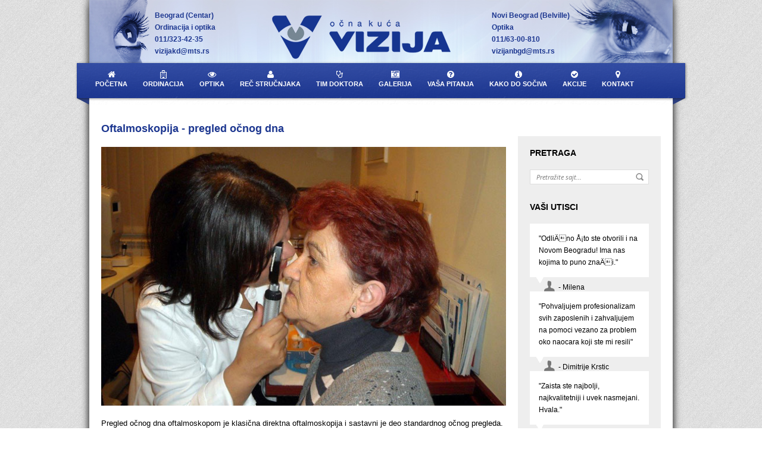

--- FILE ---
content_type: text/html; charset=UTF-8
request_url: http://www.ocnakucavizija.rs/stranice/oftalmoskopija.php
body_size: 31095
content:
<!DOCTYPE html>
<html ondragstart="return false" onselectstart="return false">
    <head>
        <meta charset="UTF-8">
              <title>Očna kuća VIZIJA | oftalmolog Beograd | oftalmoskopija</title>
        <meta name="description" content="Multipurpose HTML5 Themplate">
        <meta name="author" content="pixel-industry">
        <meta name="viewport" content="initial-scale=1, maximum-scale=1, width=device-width">


        <!-- stylesheets -->
        <link rel="stylesheet" href="css/basicbox.css" />
        <link rel="stylesheet" href="css/style.css" />   
		        <link rel="stylesheet" href="css/newstyle.css" />  
        <link rel="stylesheet" href="css/responsivebox.css" />  
        <link rel="stylesheet" href="css/red.css" />
        <link rel="stylesheet" href="css/prettyPhoto.css" media="screen" />
<link rel="stylesheet" type="text/css" href="css/carousel.css" />
		<script type="text/javascript" src="js/jquery-1.6.min.js"></script>
		<script type="text/javascript" src="js/jquery.roundabout.min.js"></script>
		<script type="text/javascript" src="js/carousel.js"></script>	
		 <link rel="stylesheet" href="css/nivo-slider.css" />
        <!-- revolution slider settings -->
		
      <link rel="stylesheet" type="text/css" href="http://evanhahn.com/wp-content/uploads/2011/08/nonselect.css">
<script type="text/javascript" src="//ajax.googleapis.com/ajax/libs/jquery/1.9.1/jquery.min.js"></script>
<script type="text/javascript">$('html').addClass('nonselectable');</script>
<script type="text/javascript" src="http://evanhahn.com/wp-content/uploads/2011/08/nonselect.js"></script>
  <link rel="stylesheet" type="text/css" href="js/lightbox/themes/default/jquery.lightbox.css" />
  <!--[if IE 6]>
  <link rel="stylesheet" type="text/css" href="js/lightbox/themes/default/jquery.lightbox.ie6.css" />
  <![endif]-->
  
  <script type="text/javascript" src="js/jquery.min.js"></script>
  <script type="text/javascript" src="js/lightbox/jquery.lightbox.min.js"></script>
  <!-- // <script type="text/javascript" src="src/jquery.lightbox.js"></script>   -->
 <script type="text/javascript">
    jQuery(document).ready(function($){
      $('.lightbox').lightbox();
    });
  </script>
<script>
  (function(i,s,o,g,r,a,m){i['GoogleAnalyticsObject']=r;i[r]=i[r]||function(){
  (i[r].q=i[r].q||[]).push(arguments)},i[r].l=1*new Date();a=s.createElement(o),
  m=s.getElementsByTagName(o)[0];a.async=1;a.src=g;m.parentNode.insertBefore(a,m)
  })(window,document,'script','//www.google-analytics.com/analytics.js','ga');

  ga('create', 'UA-53456651-1', 'ocnakucavizija.rs');
  ga('send', 'pageview');

</script>

        <!-- Fonts -->
        <link href='http://fonts.googleapis.com/css?family=Open+Sans:300italic,400italic,600italic,700italic,800italic,400,300,600,700,800&amp;subset=latin,cyrillic-ext,greek-ext,greek,vietnamese,latin-ext,cyrillic' rel='stylesheet' type='text/css'>

        <!-- Icons -->
        <link rel="stylesheet" href="pixons/style.css" />
        <link rel="stylesheet" href="font-awesome/css/font-awesome.min.css" />

		
		
		
        <!--[if lt IE 9]>
            <script src="js/html5shiv.js"></script>
        <![endif]-->
        
        <!--[if lt IE 9]>
            <script src="js/selectivizr-min.js"></script>
        <![endif]-->
        
        <!--[if IE 8]>
            <link rel="stylesheet" href="css/ie8.css" media="screen" />
        <![endif]-->
		
		
		
				<script type="text/javascript">

// Google Internal Site Search script- By JavaScriptKit.com (http://www.javascriptkit.com)
// For this and over 400+ free scripts, visit JavaScript Kit- http://www.javascriptkit.com/
// This notice must stay intact for use

//Enter domain of site to search.
var domainroot="http://www.ocnakucavizija.rs/"

function Gsitesearch(curobj){
curobj.q.value="site:"+domainroot+" "+curobj.qfront.value
}

</script>
	<script>
function getVote(int)
{
if (window.XMLHttpRequest)
  {// code for IE7+, Firefox, Chrome, Opera, Safari
  xmlhttp=new XMLHttpRequest();
  }
else
  {// code for IE6, IE5
  xmlhttp=new ActiveXObject("Microsoft.XMLHTTP");
  }
xmlhttp.onreadystatechange=function()
  {
  if (xmlhttp.readyState==4 && xmlhttp.status==200)
    {
    document.getElementById("poll").innerHTML=xmlhttp.responseText;
    }
  }
xmlhttp.open("GET","poll_vote.php?vote="+int,true);
xmlhttp.send();
}
</script>
    </head>

    <body ondragstart="return false" onselectstart="return false" oncontextmenu="return false" >
        
		
		<div class="box">
		   <img src="img/vizijaheader.jpg" style="margin-top:0px!important;
margin-top:0px!important;" class="head" />
        <!-- #header-wrapper start -->
       <!-- #header-wrapper start -->
        <section id="header-wrapper" class="clearfix">
            <!-- #header start -->
            <header id="header" class="clearfix">

          

                <!-- contact-info-container -->
                        <section id="contact-info-container" >
                   <div class="contact1" style="margin-top:10px;">
   <p><b>Beograd (Centar)</b></p>
  <p><b>Ordinacija i optika</b></p>
				
				    <p><b>011/323-42-35</b></p>
					   <p><b>vizijakd@mts.rs </b></p>
				   </div>
				   <div class="contact2" style="margin-top:10px;">
  
				   <p><b>Novi Beograd (Belville)</b></p>
<p><b>Optika</b></p>
				   		    <p><b>011/63-00-810</b></p>
				   <p><b> vizijanbgd@mts.rs </b></p>
                  </div>
				  <div class="clearfix">
				  </div>
                </section>
            </header><!-- #header end -->
	<!-- NAVIGACIJA -->
            <!-- #nav-container start -->
            <section id="nav-container">

                <section class="container_12">
                    <section class="grid_12">
                        <!-- #nav start -->
                        <nav id="nav">
                            <ul>
                                <li class="current-menu-item">
                                    <span class="nav-icon icon-home"></span>
                                    <a href="../index.php" title="dioptrijski okviri | kontaktna sociva | optika Beograd | sociva u boji">Po&#269;etna</a>
                                </li>

                                <li>
                                    <span class="nav-icon  icon-hospital"></span>
                                    <a href="ordinacija_oftalmologa.php" title="ocni pregled | oftalmolog Beograd">Ordinacija</a>
                                
								 <ul>
								 
								  <li>
                                    
                                    <a href="pregledi.php"  title="ocni pregled | bolesti oka | Oftalmolog Beograd"><b>Specijalistički oftalmološki pregledi</b></a>
                                </li>
								 
								  <li>
                                    
                                    <a href="kabinet.php" title="meka sociva | tvrda sociva | naocare Beograd"><b>Kabinet za kontaktna sočiva i refrakciju oka (naočare)</b></a>
                                </li>
								 
								 	
						
						<li><a href="kompjuterizovana.php" title="Oftalmolog Beograd | keratometrija"><b>Kompjuterizovana auto-kerato-refraktometrija</b></a></li>
						<li><a href="odredjivanje.php" title="Oftalmolog Beograd | poboljsanje vida" ><b>Određivanje oštrine vida</b></a></li>
							<li><a href="topografija.php" title="Oftalmolog Beograd | topografija"><b>Topografija rožnjače</b></a></li>
						<li><a href="biomikroskopija.php" title="Oftalmolog Beograd | biomikroskopija" ><b>Biomikroskopija</b></a></li>
					<li><a href="tonometrija.php" title=" Oftalmolog Beograd | tonometrija" ><b>Tonometrija</b></a></li>
								
								<li><a href="gonioskopija.php" title=" Oftalmolog Beograd | gonioskopija"><b>Gonioskopija</b></a></li>
					<li><a href="pahimetrija.php"  title="Oftalmolog Beograd | pahimetrija"><b>Pahimetrija</b></a></li>		 
								
                              				
					<li><a href="oftalmoskopija.php" title=" Oftalmolog Beograd | oftalmoskopija"><b>Oftalmoskopija</b></a></li>	
<li><a href="detaljniji.php" title="Oftalmolog Beograd | detaljniji ocni pregled"><b>Detaljniji pregled očnog dna upotrebom biomikroskopa</b></a></li>

					<li><a href="fokometrija.php" title="Oftalmolog Beograd | fokometrija"><b>Kompjuterizovana fokometrija (lensmetrija)</b></a></li>	
<li><a href="suznifilm.php" title="Oftalmolog Beograd | suzni film"><b>Određivanje kvantiteta i kvaliteta suznog filma
(Schirmer I i TBUT)</b></a></li>

				<li><a href="ischihara.php" title="Oftalmolog Beograd | Ischihara test"><b>Ischihara test</b></a></li>	
<li><a href="fotografisanje.php" title="Oftalmolog Beograd | Fotografisanje"><b>Fotografisanje i fotodokumentacija</b></a></li>				  
                                        </ul>
								
								
                                </li>

                                <li>
                                    <span class="nav-icon icon-eye-open"></span>
                                    <a href="optika_beograd.php" title="kontaktna sociva | dioptrijski okviri | dioptrijski ramovi">Optika</a>
                                     <ul>
									
								<li><a href="kontaktna_sociva.php" title="najbolja sociva | meka sociva  | tvrda sociva"><b>Kontaktna so&#269;iva</b></a>
									<ul>
							<li><a href="meka.php" title="meka sociva  | Ciba sociva | Cooper sociva"><b>Meka</b></a></li>
							<li><a href="rgp.php" title="najbolja kontaktna sociva  | Tvrda rgp sociva"><b> RGP i PMMA</b></a></li>
							</ul>
								
								</li>
						<li><a href="dioptrijska.php" title="dioptrijska stakla i plastika | progresivna sociva"><b>Dioptrijska stakla i plastika</b></a></li>
						<li><a href="okviri.php" title="Dioptrijski ramovi - okviri | naocare Beograd" ><b>Dioptrijski ramovi za naočare</b></a></li>
					
							
							
							
						
						<li><a href="tecnosti.php" title="Dioptrijske tecnosti | Dioptrijska sredstva" ><b>Sredstva za odr&#382;avanje kontaktnih so&#269;iva</b></a></li>
					<li><a href="ostalaponuda.php" title="Optika Beograd | vestacke suze"><b>Ostala ponuda optike</b></a></li>
								</ul>
								</li>
									 
								
                                      
                               
								
                               <li>
                                    <span class="nav-icon icon-user"></span>
                                    <a href="recstrucnjaka.php" title="meka sociva | rgp sociva | tvrda sociva | kratkovidost | dalekovidost">Reč stručnjaka</a>
                                    <ul>
									<li><a href="culovida.php" title="" >Oko - čulo vida</a></li>
										<li><a href="informacije.php" title="">Optika - osnovne informacije i saveti za pacijente</a></li>
											<li><a href="zastonaocare.php" title="">Zašto nosimo naočare</a></li>
												<li><a href="sociva.php" title="oftalmolog Beograd | pregled oka">Kontaktna sočiva - prednosti i mane

</a></li>
<li><a href="mekasociva.php" title="oftalmolog Beograd | meka sociva" >Meka kontaktna sočiva

</a></li>

<li><a href="tvrdasociva.php" title="oftalmolog Beograd | tvrda sociva" >Tvrda kontaktna sočiva</a></li>
<li><a href="kratkovidost.php" title="oftalmolog Beograd | kratkovidost">Šta je kratkovidost</a></li>
<li><a href="dalekovidost.php" title="oftalmolog Beograd | dalekovidost" >Istine i zablude o dalekovidosti</a></li>
<li><a href="prezbiopija.php" title="oftalmolog Beograd | prezbiopija" >Prezbiopija - staračka dalekovidost

</a></li>
<li><a href="glaukom.php" title="oftalmolog Beograd | glaukom">Glaukom

</a></li>

<li><a href="razrokost.php" title="oftalmolog Beograd | razrokost">Razrokost i slabovidost</a></li>
<li><a href="secerna.php" title="oftalmolog Beograd | secerna bolest">Šećerna bolest kao pretnja vidu

</a></li>
<li><a href="uputstvo1.php" title="oftalmolog Beograd | prezbiopija">Upustvo za korišćenje i održavanje mekih sočiva

</a></li>
<li><a href="uputstvo2.php" title="oftalmolog Beograd | uputstvo za sociva">Upustvo za korišćenje i održavanje tvrdih sočiva

</a></li>


									</ul>
                                </li>
								
								
								
								<li>
                                    <span class="nav-icon icon-stethoscope"></span>
                                        <a href="lekari.php" title="Prim. dr Ljiljana Kovac | dr Dragica Djokic | bolesti oka">Tim doktora</a>
                                    
                                </li>
								
  <li>
                                    <span class="nav-icon icon-camera-retro"></span>
                                    <a href="galerija.php" title="ocna kuca | Optika Beograd">Galerija</a>
                                    
                                </li>
								 </li>
  <li>
                                    <span class="nav-icon icon-question-sign"></span>
                                    <a href="pitanja.php" title="ocni pregled | kontaktna sociva | kupovina naocara | najbolja sociva ">Vaša pitanja</a>
                                    
                                </li>
                               <li>
                                    <span class="nav-icon icon-info-sign"></span>
                                    <a href="kakodosociva.php"  title="najbolja sociva | kupovina">Kako do sočiva</a>
                                    
                                </li>

   
								 
				
    <li>
                                    <span class="nav-icon icon-ok-sign"></span>
                                    <a href="akcije.php" title="kontaktna sociva | dioptrijski ramovi | dioptrijski okviri | akcije | popusti">Akcije</a>
                                    
                                </li>				
								
                                <li class="last-child" >
                                    <span class="nav-icon icon-map-marker"></span>
                                    <a href="kontakt.php" title="ocna kuca | Optika Beograd | Optika Novi Beograd | najbolja sociva">Kontakt</a>
                                </li>
                            </ul>
                        </nav><!-- #nav end -->
                         
                  
			<!-- NAVIGACIJA -->
			             
                    </section><!-- .grid_12 end -->
                </section><!-- .container_12 end -->
 <select id="nav-responsive">
                            <option style="font-weight:bold!important;" selected="" value="">Navigacija sajta...</option>

                            <option value="../index.php">Početna</option>

                             <option value="kabinet.php">Kabinet</option>
							
                           




						   <option value="optika_beograd.php">Optika</option>
						    
						   
                             <option value="lekari.php">Tim doktora</option>
	
                              <option value="kakodosociva.php">Kako do sočiva</option>
                       
        <option value="akcije.php">Akcije</option>
                     
                            <option value="kontakt.php">Kontakt</option>
                        </select><!-- responsive navigation end --><!-- responsive navigation end -->
            </section><!-- #nav-container end -->
        </section><!-- 3header-wrapper end -->
		
			      <!-- responsive navigation start -->			
		

        <!-- .top-shadow -->
       

        <!-- #content-wrapper start -->
        <section id="content-wrapper">
            <div class="container_12">
			
				<h1>Oftalmoskopija - pregled očnog dna</h1>
			
			 <article class="grid_8">
		
<img  alt="tonometrija" class="kabinet" src="img/oftalmoskopija1.jpg"/>
<br/>
<p>Pregled očnog dna oftalmoskopom je klasična direktna oftalmoskopija i sastavni je deo standardnog očnog pregleda. Slika očnog dna koja se vidi je realna, uspravna i uvećana za oko 14 – 15 puta.</p>
  <div class="clearfix"></div>
  <br/>
<p>Na očnom dnu sagledavamo: papilu - glavu očnog živca (mesto na kome očni živac izlazi iz očne jabučice), tačku jasnog vida (macula lutea), krvne sudove i eventualne patološke promene.</p>
  <div class="clearfix"></div>
  <br/>

  <img src="img/oftalmoskopija2.jpg" class="slicice" alt="glaukom"/>
    <img src="img/oftalmoskopija3.jpg" class="slicice" alt="glaukom"/>
 <div class="clearfix"></div>
  <br/>
 <p>Za pregled detalja na retini (mrežnjači) kao što su krvni sudovi, nervi, krvarenja, degeneracije,
 upotrebljava se zelenoplavičasto, Vogt-ovo svetlo. Pri ovom svetlu naročito je upadljiva žuta boja tačke jasnog vida, te je ono pogodno za analiziranje promena u makuli.</p>
  <div class="clearfix"></div>
  <br/>
  <p>Prilikom pregleda papile - glave očnog živca sa naročitom pažnjom se posmatra boja i granice papile, te veličina, oblik i pravilnost centralne jamice i krvnih sudova. Kod glaukoma (povišenog očnog pritiska) ova jamica je povećana, što ukazuje da je deo nervnih vlakana već uništen.</p>
	

  

  </article><!-- .grid_8 end -->

                <!-- aside right start -->
     
	   <aside class="grid_4 aside-right">

                    <!-- .widget start -->
                    <ul class="aside_widgets">

                        <!-- .widget_search start -->
                        <li class="widget widget_search" style="margin-bottom:10px;">
                            <div class="title">
                                <h5>Pretraga</h5>
                            </div>

                             <form  action="http://www.google.com/search" method="get" onSubmit="Gsitesearch(this)">
							 	<input name="q" type="hidden" />
                                <input id="a_search" name="qfront" type="text" placeholder="Pretražite sajt..." />
                                <input class="search-submit" type="submit" />
                            </form>
                        </li><!-- .widget_search end -->
                        
						        
                        

                        <!-- pi_testimonial start -->
                        <li class="widget pi_testimonial"  style="margin-bottom:10px;">
                            <div class="title">
                                <h5>Vaši utisci</h5>
                            </div>

                            <section class="carousel-testimonial">
                                <ul id="foo2" class="carousel-li">
								                                        <li>
                                        <p class="content">
                                          "OdliÄno Å¡to ste otvorili i na Novom Beogradu! Ima nas kojima to puno znaÄi."
                                        </p>

                                        <span class="author">- Milena</span>
                                    </li>
                                      <li>
                                        <p class="content">
                                          "Pohvaljujem profesionalizam svih zaposlenih i zahvaljujem na pomoci vezano za problem oko naocara koji ste mi resili"
                                        </p>

                                        <span class="author">- Dimitrije Krstic</span>
                                    </li>
                                      <li>
                                        <p class="content">
                                          "Zaista ste najbolji, najkvalitetniji i uvek nasmejani. Hvala."
                                        </p>

                                        <span class="author">- SneÅ¾ana RadosavljeviÄ‡</span>
                                    </li>
                                      <li>
                                        <p class="content">
                                          "Sve najbolje o doktorki KovaÄ i velika zahvalnost na svemu."
                                        </p>

                                        <span class="author">- Sandra MiciÄ‡</span>
                                    </li>
                                      <li>
                                        <p class="content">
                                          "Prelepo! Kvalitetno, usluzno ..."
                                        </p>

                                        <span class="author">- Vesna</span>
                                    </li>
                                      <li>
                                        <p class="content">
                                          "NaoÄare su vam veoma kvalitetne."
                                        </p>

                                        <span class="author">- AnÄ‘ela</span>
                                    </li>
                                      <li>
                                        <p class="content">
                                          "Pohvale Å¡to primate poruÄivanje telefonom â€“ jako znaÄi skraÄ‡ivanje vremena i procedure, dolazaka ... "
                                        </p>

                                        <span class="author">- Predrag S.</span>
                                    </li>
                                      <li>
                                        <p class="content">
                                          "Svaki put kada doÄ‘em iznova me pozitivno iznenadite. Hvala vam!"
                                        </p>

                                        <span class="author">- DuÅ¡an RadoviÄ‡ </span>
                                    </li>
                                      <li>
                                        <p class="content">
                                          "Velika zahvalnost dragom i ljubaznom Zoranu Å¡to mi je pomogao sa velikim strpllenjem da pronaÄ‘em odgovarajuÄ‡i ram, za moju komplikovanu dioptriju"
                                        </p>

                                        <span class="author">- Ivana Nestorov</span>
                                    </li>
                                      <li>
                                        <p class="content">
                                          "Hvala bogu da joÅ¡ uvek ima ljubaznih prodavaca. Hvala na usluzi i savetima."
                                        </p>

                                        <span class="author">- Ivan</span>
                                    </li>
                                      <li>
                                        <p class="content">
                                          "Puno hvala na brzini, taÄnosti, ljubaznosti g-dina Zorana. Do skorog viÄ‘enja"
                                        </p>

                                        <span class="author">- BlagojeviÄ‡</span>
                                    </li>
                                      <li>
                                        <p class="content">
                                          "OduÅ¡evljena sam prijemom! Jako ljubazni i uvek nasmejan g-din Zoran! Usluga vrhunska, struÄna pomoÄ‡ oko izbora naoÄara. Dolazim veÄ‡ viÅ¡e puta. Najbolji ste! "
                                        </p>

                                        <span class="author">- Jelena</span>
                                    </li>
                                      <li>
                                        <p class="content">
                                          "OdliÄna vam je optika u Belvilu, mala ali prelepo izgleda i ima odliÄan izbor naoÄara."
                                        </p>

                                        <span class="author">- Ceca</span>
                                    </li>
                                      <li>
                                        <p class="content">
                                          "Ljubaznost na nivou, a pomoÄ‡ pri izboru je bila extra. Hvala na ljubaznosti."
                                        </p>

                                        <span class="author">- Slavica</span>
                                    </li>
                                      <li>
                                        <p class="content">
                                          "Multifokali koje ste mi preporuÄili su fenomenalni! Nebo i zemlja u odnosu na multifokale koje sam ranije nosio."
                                        </p>

                                        <span class="author">- Stevan Z.</span>
                                    </li>
                                      <li>
                                        <p class="content">
                                          "Sve pohvale kompletnom osoblju OÄne kuÄ‡e Vizija. Veoma ljubazni prodavci i joÅ¡ struÄnije medicinsko osoblje."
                                        </p>

                                        <span class="author">- Teodora RakiÄ‡</span>
                                    </li>
                                      <li>
                                        <p class="content">
                                          "OÄna kuÄ‡a Vizija je kuÄ‡a poverenja i poslovnosti. VeÄ‡ 18 godina sam vaÅ¡ klijent i nemam nameru da vas menjam."
                                        </p>

                                        <span class="author">- Predrag Å½ivanoviÄ‡</span>
                                    </li>
                                      <li>
                                        <p class="content">
                                          "Izuzetno ljubazna ekipa u Viziji, olakÅ¡aju Vam muke, pomognu da progledate, posavetuju do najsitnijih detalja, a sve to uz lepu reÄ i strpljenje. Puno hvala. "
                                        </p>

                                        <span class="author">- Prof. JakovljeviÄ‡</span>
                                    </li>
                                      <li>
                                        <p class="content">
                                          "Super je Å¡to odmah dobijem svoja soÄiva bez da ih poruÄujem, Äekam i dva puta dolazim :)"
                                        </p>

                                        <span class="author">- Ivana</span>
                                    </li>
                                      <li>
                                        <p class="content">
                                          "Super je &#353;to ste se setili dostave! Ne moram vi&#353;e da brinem o saobra&#263;aju i parkingu i da li &#263;u sti&#263;i na vreme"
                                        </p>

                                        <span class="author">- Stevan</span>
                                    </li>
                                      <li>
                                        <p class="content">
                                          "Many thanks to MD Kovac from all of us from the embassy."
                                        </p>

                                        <span class="author">- Chris</span>
                                    </li>
                                      <li>
                                        <p class="content">
                                          "Hvala vam za sve. Re&#353;ili ste mi problem za koji sam mislila da nikada ne&#263;e mo&#263;i biti re&#353;en."
                                        </p>

                                        <span class="author">- Dragana Stoiljkovi&#263;</span>
                                    </li>
                                      <li>
                                        <p class="content">
                                          "Iskrene pohvale za struÄnost, Å¾elju i paÅ¾nju."
                                        </p>

                                        <span class="author">- porodica MitroviÄ‡</span>
                                    </li>
                                      <li>
                                        <p class="content">
                                          "Hvala na uloÅ¾enom vremenu, ljubaznosti i pre svega struÄnosti."
                                        </p>

                                        <span class="author">- Dejan JovanoviÄ‡ sa porodicom</span>
                                    </li>
                                      <li>
                                        <p class="content">
                                          "Prezadovoljna sam svim zaposlenima u oÄnoj kuÄ‡i Vizija."
                                        </p>

                                        <span class="author">- MiliÄ‡ Dragana</span>
                                    </li>
                                      <li>
                                        <p class="content">
                                          "Divni lekari i osoblje."
                                        </p>

                                        <span class="author">- Kruna</span>
                                    </li>
                                      <li>
                                        <p class="content">
                                          "Prim. dr KovaÄ ima moje neizmerno divljenje i zahvalnost za reÅ¡enje problema koji niko nije mogao decenijama da mi kvalitetno reÅ¡i."
                                        </p>

                                        <span class="author">- Dragana MitroviÄ‡</span>
                                    </li>
                                      <li>
                                        <p class="content">
                                          "Velika zahvalnost Prim. dr KovaÄ na struÄnosti i strpljenju."
                                        </p>

                                        <span class="author">- PetroviÄ‡i</span>
                                    </li>
                                      <li>
                                        <p class="content">
                                          "Usluga na nivou. Super ste :)"
                                        </p>

                                        <span class="author">- Kristina</span>
                                    </li>
                                      <li>
                                        <p class="content">
                                          "Puno pohvala za profesionalizam i stru&#269;nost doktorke i sestara iz ordinacije, i naro&#269;ito posve&#263;eno vreme i upornost u le&#269;enju."
                                        </p>

                                        <span class="author">- Slavica Petronijevi&#263;</span>
                                    </li>
                                      
                                </ul>
                            </section>
                        </li><!-- pi_testimonial end -->

						     <!-- text_widget start -->
							 
							 
							
								   

--- FILE ---
content_type: text/css
request_url: http://www.ocnakucavizija.rs/stranice/css/basicbox.css
body_size: 22239
content:
/* =============================================================================
1. CSS RESET
============================================================================= */

a, abbr, acronym, address, applet, article, aside, audio, b, big, blockquote, body, canvas, caption,center, cite, code, dd, del, details, dfn, dialog, div, dl, dt, em, embed, fieldset, figcaption, figure, font, footer, form, h1, h2, h3, h4, h5, h6, header, hgroup, html, i, iframe, img, ins, kbd, label, legend, li, mark, menu, meter, nav, object, ol, output, p, pre, progress, q, rp, rt, ruby, s, samp, section, small, span, strike, strong, sub, summary, sup, table, tbody, td, tfoot, th, thead, time, tr, tt, u, ul, var, video, xmp { border: 0; margin: 0; padding: 0;}
article, aside, details, figcaption, figure, footer, header, hgroup, menu, nav, section {display: block;}
b, strong {font-weight: bold;}
img {color: transparent; font-size: 0; vertical-align: middle; -ms-interpolation-mode: bicubic;}
 ul {list-style: none;}
li {display: list-item;}
table {border-collapse: collapse; border-spacing: 0;}
th, td, caption {font-weight: normal; vertical-align: top; text-align: left;}
q {quotes: none;}
q:before, q:after {content: ''; content: none;}
sub, sup, small {font-size: 75%;}
sub,sup {line-height: 0; position: relative; vertical-align: baseline;}
sub {bottom: -0.25em;}
sup {top: -0.5em;}
svg {overflow: hidden;}
a{list-style: none; text-decoration: none;}
a:active{outline: none;}
a:focus{ outline: none;}
:focus {outline: 0;}

.gallery{
margin-left:-27px;

}
.head{
display:none;
}
textarea{
font-family:arial!important;
}
.contact1{
	float:left;
	margin-left:0px;
	margin-top:25px;
	position:relative;
	display:table;
width:62%;

	}

img.malaslicica{
height:170px!important;
margin-right:20px;
float:left;

}

		.contact1 p{

	margin-left:90px;
	color:#1d3790;
font-size:12px;

	}
	.contact2{
	float:left;
	margin-top:25px;
		margin-left:0px;
			position:relative;
			display:table;
width:38%;
	}
		.contact2 p{

font-size:12px;
	color:#1d3790;
padding-left:80px;
	}

.malaslicica{
height:200px;
}

span.phone{
font-size:12px;
padding-left:22px;  
padding-top:4px; 
padding-bottom:6px; 
text-align:right;

}
img.small{
width:146px!important;
height:146px!important;
opacity:1!important;
border:2px solid #dddddd!important;
-moz-box-shadow: 0 0 3px #888;
-webkit-box-shadow: 0 0 3px#888;
box-shadow: 0 0 3px #888;
margin-top:20px;
margin-left:20px;
}
img.smallg{
width:106px;
height:106px;
border:3px solid #ddd!important;
-moz-box-shadow: 0 0 3px #888;
-webkit-box-shadow: 0 0 3px#888;
box-shadow: 0 0 3px #888;
margin-top:20px;
margin-left:20px;
}


img.optika {
width:250px;
height:180px;
margin-left:0px;
float:left;
border:5px solid #ddd!important;
-moz-box-shadow: 0 0 5px #888;
-webkit-box-shadow: 0 0 5px#888;
box-shadow: 0 0 5px #888;
margin-right:20px;
margin-bottom:0px;
margin-top:0px!important;
} 
#ordinacija{
margin-top:-30px;
}
 .btn-medium  {
        
        background:-webkit-gradient(linear, left top, left bottom, color-stop(0.05, #546cb8), color-stop(1, #1d3890))!important;
        background:-moz-linear-gradient(top, #546cb8 5%, #1d3890 100%)!important;
        background:-webkit-linear-gradient(top, #546cb8 5%, #1d3890 100%)!important;
        background:-o-linear-gradient(top, #546cb8 5%, #1d3890 100%)!important;
        background:-ms-linear-gradient(top, #546cb8 5%, #1d3890 100%)!important;
        background:linear-gradient(to bottom, #546cb8 5%, #1d3890 100%)!important;
        filter:progid:DXImageTransform.Microsoft.gradient(startColorstr='#546cb8', endColorstr='#1d3890',GradientType=0)!important;
        
        background-color:#546cb8!important;
        
        border:1px solid #3d4c7a!important;
        
        display:inline-block!important;
        color:#ffffff!important;
        font-family:arial!important;
        font-size:12px!important;
        font-weight:bold!important;
        padding:7px 15px!important;
        text-decoration:none!important;
        
    }
    .btn-medium:hover {
        
        background:-webkit-gradient(linear, left top, left bottom, color-stop(0.05, #1d3890), color-stop(1, #546cb8))!important;
        background:-moz-linear-gradient(top, #1d3890 5%, #546cb8 100%)!important;
        background:-webkit-linear-gradient(top, #1d3890 5%, #546cb8 100%)!important;
        background:-o-linear-gradient(top, #1d3890 5%, #546cb8 100%)!important;
        background:-ms-linear-gradient(top, #1d3890 5%, #546cb8 100%)!important;
        background:linear-gradient(to bottom, #1d3890 5%, #546cb8 100%)!important;
        filter:progid:DXImageTransform.Microsoft.gradient(startColorstr='#1d3890', endColorstr='#546cb8',GradientType=0)!important;
        
        background-color:#1d3890!important;
    }
    .btn-medium:active {
        position:relative!important;
        top:1px!important;
    }
.info li{
font-family:arial!important;
line-height:16px!important;
}
img.small{
width:146px;
height:146px;
border:2px solid #ccc;
margin-top:20px;
margin-left:20px;
}
img.smallg{
width:106px;
height:106px;
border:2px solid #ccc;
margin-top:20px;
margin-left:20px;
}
a.radovi {
font-size:14px;
color:#1d3790;
padding-top:20px;
font-weight:bold;
}

li#ispod{
margin-left:170px;
}



/* ---------------------------------------------------------------------- */
/* Toggle & Accordion
/* ---------------------------------------------------------------------- */
.ui-accordion {
	font-family:Arial, 'Open Sans', sans-serif;
	font-size: 12px;
	line-height: 1.5em; /* 18px */
	margin-left:0px;
		outline: none;
}

.ui-accordion .ui-helper-reset {
	line-height: 1.5em; /* 18px */	
		outline: none;
}

.ui-accordion .ui-widget-content {
	color: #000;	
		outline: none;
		font-weight:bold!important;
}

.toggles-wrap, .accordion {
	margin-bottom: 20px;
	outline: none;	
}

.toggle, 
.accordion > div {
	margin-top: -1px;	
}

.toggle:first-child, 
.accordion > div:first-child {
	margin-top: 0;	
}

.ui-accordion .ui-accordion-header {
	display: block;
	position: relative; /* sets the initial position for the icon */
	padding: 0px 0px 0px 0px;
	padding-bottom:10px;
	cursor: pointer;
	background: none;

font-size:13px;
	font-weight: bold;
	margin: 0;
	border-radius: 0;
color:#1d3790;
}

.ui-accordion .ui-accordion-header:hover,
.ui-accordion .ui-accordion-header.ui-state-active {
text-decoration:underline;
}

.ui-accordion > div:first-child > .ui-accordion-header {
	
}

.ui-accordion .ui-accordion-content {
padding-top:0px;
   padding-bottom:10px;
font-family:arial;
font-size:13px;
font-weight:bold!important;
	border-top: none;
	border-radius: 0;
	overflow: hidden;
}

.ui-accordion .ui-accordion-header .ui-accordion-header-icon {
	position: absolute;
	top: 9px;
	left: 10px;
	background: url(../images/toggle-plus.png) no-repeat left top;
	width: 20px;
	height: 20px;
	margin: 0;
}

.ui-accordion .ui-accordion-header.ui-state-active .ui-accordion-header-icon {
	background-image: url(../images/toggle-minus.png);
}

.ui-accordion .ui-accordion-content > *:last-child {
	margin-bottom: 0;
}



p.uspeh {
font-size:24px;
text-align:center;

}

a.broj {
font-size:14px;
color:#1d3790;
padding-top:20px;
margin-top:20px;
padding-bottom:0px;
margin-bottom:0px;
padding-right:10px;
}
a.brojactive {
font-size:14px;
color:#000;
padding-top:20px;
margin-top:20px;
padding-right:10px;
}

.greybox {
width:40px;
height:40px;
background:#43474b;
cursor:pointer;
}



.registracija {
    background: #1d3790!important;
}



img.social-network {
margin-right:10px;
float:left;
margin-bottom:20px;


}
a.brojactive:hover {

color:#000;

}
ul.circle {
list-style: circle;
}

.grid_3a {
width:200px;
float:left;
margin-right:20px;
margin-top:30px;
}

.grid_3a  h6{
font-size:13px;
height:20px;
}
.grid_3a  a{
font-size:12px;
color:;
font-weight:bold;
}

a.sociva{
font-size:16px;
color:#1d3790;
padding-right:20px;

}

.grid_3a  p{
font-size:11px;
font-weight:bold;
}
img.tekstovi {
width:192px;
margin-top:17px;
border:4px solid #ddd;
-moz-box-shadow: 0 0 3px #888;
-webkit-box-shadow: 0 0 3px#888;
box-shadow: 0 0 3px #888;
}


h3.lekari {
padding-top:0px;
}


ul.square {
list-style:square;
}

ul.regular li{
margin-left:0px;
margin-bottom:10px;
font-size:12px;

font-weight:bold;
}



ul.square li {
margin-left:20px;
margin-bottom:10px;
font-size:13px;
font-family:Tahoma;
font-weight:normal;
}
.slikesociva{
width:150px;
float:none;
margin-right:0px;
height:auto;
display:table;
}
.tekstsociva{

margin-right:20px;
display:table;
height:auto;
}

 .btn-medium  {
        
        background:-webkit-gradient(linear, left top, left bottom, color-stop(0.05, #546cb8), color-stop(1, #1d3890))!important;
        background:-moz-linear-gradient(top, #546cb8 5%, #1d3890 100%)!important;
        background:-webkit-linear-gradient(top, #546cb8 5%, #1d3890 100%)!important;
        background:-o-linear-gradient(top, #546cb8 5%, #1d3890 100%)!important;
        background:-ms-linear-gradient(top, #546cb8 5%, #1d3890 100%)!important;
        background:linear-gradient(to bottom, #546cb8 5%, #1d3890 100%)!important;
        filter:progid:DXImageTransform.Microsoft.gradient(startColorstr='#546cb8', endColorstr='#1d3890',GradientType=0)!important;
        
        background-color:#546cb8!important;
        
        border:1px solid #3d4c7a!important;
        
        display:inline-block!important;
        color:#ffffff!important;
        font-family:arial!important;
        font-size:12px!important;
        font-weight:bold!important;
        padding:7px 15px!important;
        text-decoration:none!important;
        
    }
    .btn-medium:hover {
        
        background:-webkit-gradient(linear, left top, left bottom, color-stop(0.05, #1d3890), color-stop(1, #546cb8))!important;
        background:-moz-linear-gradient(top, #1d3890 5%, #546cb8 100%)!important;
        background:-webkit-linear-gradient(top, #1d3890 5%, #546cb8 100%)!important;
        background:-o-linear-gradient(top, #1d3890 5%, #546cb8 100%)!important;
        background:-ms-linear-gradient(top, #1d3890 5%, #546cb8 100%)!important;
        background:linear-gradient(to bottom, #1d3890 5%, #546cb8 100%)!important;
        filter:progid:DXImageTransform.Microsoft.gradient(startColorstr='#1d3890', endColorstr='#546cb8',GradientType=0)!important;
        
        background-color:#1d3890!important;
    }
    .btn-medium:active {
        position:relative!important;
        top:1px!important;
    }
ol li {
margin-left:20px;
margin-bottom:10px;
font-size:13px;
font-family:Trebuchet Ms;
font-weight:normal;
}

img.pointer {
margin-left:47%;
margin-top:25%;
} 
img.pointer1{
margin-left:49%;
margin-top:27%;
} 
.columns {
width:100%;
height:auto;
}
.one-third-column {
width:33%;
float:left;
}

img.optika {
width:250px;
height:180px;
margin-left:0px;
float:left;
margin-right:20px;
margin-bottom:0px;
margin-top:0px;
} 
img.optika:hover{
  filter: alpha(opacity=80); /* internet explorer */
    opacity: 0.8;           /* fx, safari, opera, chrome */

}


 img.kabinet {
width:680px;
height:auto;
margin-left:0px;
margin-right:20px;
margin-top:0px;
margin-bottom:20px;


} 
 p.upozorenje {
 font-size:16px;
 background:#eee;
 padding:10px;

 }
 
 img.basic {
width:680px;
height:auto;
} 

a.textlink {
padding-top:-10px;
padding-right:10px;
margin-bottom:10px;
font-size:13px;
color:#1d3790;
}


  ul.sidemenu li {

list-style-image:url('../img/triangle.png');
margin-left:10px;
margin-bottom:5px;
 }
 ul.sidemenu li a{
color:#1d3790;
font-size:14px;
list-style-type: circle;
 }
 
img.slicice {
width:203px;
height:203px;
margin-left:0px;
margin-right:20px;
margin-top:20px;
float:left;
border:5px solid #dddddd!important;
-moz-box-shadow: 0 0 3px #888;
-webkit-box-shadow: 0 0 3px#888;
box-shadow: 0 0 3px #888;

} 
img.slicice:hover{
           /* fx, safari, opera, chrome */

}
img.slicicelast {

width:203px;
height:203px;
margin-left:0px;
margin-right:0px;
margin-top:20px;
float:left;
border:5px solid #dddddd!important;
-moz-box-shadow: 0 0 3px #888;
-webkit-box-shadow: 0 0 3px#888;
box-shadow: 0 0 3px #888;

}
p.optikatext {
color:;
padding-top:10px;
padding-bottom:20px;
} 

span.porucivanje a{

 background:#eee url('../img/placanje.png') 10px no-repeat;
color:#1d3790!important;
padding-top:20px;
padding-bottom:25px!important;
margin-bottom:10px;
padding-left:79px!important;
padding-right:145px!important;
font-size:17px;
height:100px!important;
width:680px!important;
font-weight:bold;
padding-bottom:10px;
}



h3.optikatext {
color:#1d3790;
margin-bottom:0px;
padding-top:10px;
} 

.biblioteka img {
width:64px;
height:64px;
float:left;
margin-right:20px;

}
.biblioteka img:hover {
filter: url(filters.svg#grayscale); /* Firefox 3.5+ */
    filter: gray; /* IE6-9 */
    -webkit-filter: grayscale(1); /* Google Chrome & Safari 6+ */
}
.biblioteka h2 {
color:#1d3790;
font-family:Arial, sans-serif!important;
font-size:13px;
font-weight:bold;
padding-top:0px!important;
margin-top:0px!important;
padding-bottom:0px!important;
margin-bottom:0px!important;
}
.biblioteka1 img {

height:16px;
float:left;
margin-right:20px;

}
.biblioteka1 p {
font-size:11px;
padding-top:0px!important;
margin-top:0px!important;
}
.biblioteka1 a {
font-size:11px;
color:#1d3790;
}
.biblioteka1 h2 {
color:#1d3790;
font-size:13px;
padding-top:0px!important;
margin-top:0px!important;
padding-bottom:0px!important;
margin-bottom:0px!important;
}

.biblioteka1 p {
font-size:11px;
padding-top:0px!important;
margin-top:0px!important;
}
.biblioteka a {
font-size:11px;
color:#1d3790;
}
.aside-right {
background:#eee;
margin-top:20px!important;
margin-left:10px!important;

}

.aside-right h5{

padding-top:20px!important;
color:#000;
}


.aside_widgets {
margin-right:20px!important;
}


a.placanje {
margin-left:20px;
font-size:16px;
padding-top:-20px;
}

.carousel-portfolio1 .caroufredsel_wrapper{
    width: 680px !important;
    min-height: 222px !important;
	margin-left:0px;
} 
.carousel-portfolio1 .carousel-li > li{
    width: 210px !important;
    margin-right: 20px;
    float: left;
    min-height: 222px !important;
}

a.title {
font-size:11px!important;
}

.carousel-portfolio1 .carousel-pagination{
    margin: 30px auto 0;
    float: none;
}

.carousel-portfolio1 .carousel-pagination a {
    background: url('../img/sb.png') no-repeat;
    width: 13px;
    height: 13px;
    margin: 0 5px 0 0;
    display: inline-block;
}

.carousel-portfolio1 .carousel-pagination a.selected {
    cursor: default;
}
img.left {
float:left;
margin-right:20px;
margin-top:0px;
}
img.right {
float:right;
margin-left:20px;
margin-top:0px;
}

/*  ===========================================================================
    2. 960GS BY NATHAN SMITH 
        licensed under GPL and MIT
============================================================================= */

/* `Container
----------------------------------------------------------------------------- */
.container_12 {margin-left: auto; margin-right: auto; width: 960px;}

/* `Grid >> Global
----------------------------------------------------------------------------- */
.grid_1, .grid_2, .grid_3, .grid_4, .grid_5, .grid_6, .grid_7, .grid_8, .grid_9, .grid_10, .grid_11, .grid_12 {display: inline; float: left; margin-left: 10px; margin-right: 10px; margin-bottom: 60px;}
.push_1, .pull_1, .push_2, .pull_2, .push_3, .pull_3, .push_4, .pull_4, .push_5, .pull_5, .push_6, .pull_6, .push_7, .pull_7, .push_8, .pull_8, .push_9, .pull_9, .push_10, .pull_10, .push_11, .pull_11 {position: relative;}

/* `Grid >> Children (Alpha ~ First, Omega ~ Last)
----------------------------------------------------------------------------- */
.alpha {margin-left: 0;}
.omega {margin-right: 0;}

/* `Grid >> 12 Columns
----------------------------------------------------------------------------- */
.container_12 .grid_1 {width: 60px;}
.container_12 .grid_2 {width: 140px;}
.container_12 .grid_3 {width: 220px;}
.container_12 .grid_4 {width: 300px;}
.container_12 .grid_5 {width: 380px;}
.container_12 .grid_6 {width: 460px;}
.container_12 .grid_7 {width: 540px;}
.container_12 .grid_8 {width: 680px;}
.container_12 .grid_9 {width: 700px;}
.container_12 .grid_10 {width: 780px;}
.container_12 .grid_11 {width: 860px;}
.container_12 .grid_12 {width: 940px;}


/* `Prefix Extra Space >> 12 Columns
----------------------------------------------------------------------------- */
.container_12 .prefix_1 {padding-left: 80px;}
.container_12 .prefix_2 {padding-left: 160px;}
.container_12 .prefix_3 {padding-left: 240px;}
.container_12 .prefix_4 {padding-left: 320px;}
.container_12 .prefix_5 {padding-left: 400px;}
.container_12 .prefix_6 {padding-left: 480px;}
.container_12 .prefix_7 {padding-left: 560px;}
.container_12 .prefix_8 {padding-left: 640px;}
.container_12 .prefix_9 {padding-left: 720px;}
.container_12 .prefix_10 {padding-left: 800px;}
.container_12 .prefix_11 {padding-left: 880px;}

/* `Suffix Extra Space >> 12 Columns
----------------------------------------------------------------------------- */
.container_12 .suffix_1 {padding-right: 80px;}
.container_12 .suffix_2 {padding-right: 160px;}
.container_12 .suffix_3 {padding-right: 240px;}
.container_12 .suffix_4 {padding-right: 320px;}
.container_12 .suffix_5 {padding-right: 400px;}
.container_12 .suffix_6 {padding-right: 480px;}
.container_12 .suffix_7 {padding-right: 560px;}
.container_12 .suffix_8 {padding-right: 640px;}
.container_12 .suffix_9 {padding-right: 720px;}
.container_12 .suffix_10 {padding-right: 800px;}
.container_12 .suffix_11 {padding-right: 880px;}

/* `Push Space >> 12 Columns
----------------------------------------------------------------------------- */
.container_12 .push_1 {left: 80px;}
.container_12 .push_2 {left: 160px;}
.container_12 .push_3 {left: 240px;}
.container_12 .push_4 {left: 320px;}
.container_12 .push_5 {left: 400px;}
.container_12 .push_6 {left: 480px;}
.container_12 .push_7 {left: 560px;}
.container_12 .push_8 {left: 640px;}
.container_12 .push_9 {left: 720px;}
.container_12 .push_10 {left: 800px;}
.container_12 .push_11 {left: 880px;}

/* `Pull Space >> 12 Columns
----------------------------------------------------------------------------- */
.container_12 .pull_1 {left: -80px;}
.container_12 .pull_2 {left: -160px;}
.container_12 .pull_3 {left: -240px;}
.container_12 .pull_4 {left: -320px;}
.container_12 .pull_5 {left: -400px;}
.container_12 .pull_6 {left: -480px;}
.container_12 .pull_7 {left: -560px;}
.container_12 .pull_8 {left: -640px;}
.container_12 .pull_9 {left: -720px;}
.container_12 .pull_10 {left: -800px;}
.container_12 .pull_11 {left: -880px;}

/* `Clear Floated Elements
----------------------------------------------------------------------------- */
.clear {clear: both; display: block; overflow: hidden; visibility: hidden; width: 0; height: 0;}
.clearfix:before, .clearfix:after, .container_12:before, .container_12:after { content: '.'; display: block; overflow: hidden; visibility: hidden; font-size: 0; line-height: 0; width: 0; height: 0;}
.clearfix:after, .container_12:after {clear: both;}

body{
    font: 12px 'Open Sans', Arial, sans-serif!important;
    line-height: 20px;
    color: #000;
	background:url('../img/light_alu.png');
	background-attachment: fixed; 

}

.box { 
 width: 980px!important;
 margin:0 auto;
background:#fff;
-moz-box-shadow: 0px 10px 12px 0px #4e4e4e,
                    0px -10px 12px 0px #4e4e4e;
-webkit-box-shadow: 0px 10px 12px 0px #4e4e4e,
                    0px -10px 12px 0px #4e4e4e;
box-shadow: 0px 10px 12px 0px #4e4e4e,
            0px -10px 12px 0px #4e4e4e;
}
.slider-shadow{
    position: absolute;
    bottom: -46px;
    left: -150px;
    height: 225px;
    width: 1200px!important;
    background: url('../assets/slider-shadowbox.png') no-repeat!important;
    z-index: 10;
}
#header-wrapper{
    width: 980px!important;
    margin: 0 auto;
    position: relative;
	
	background:url('../img/headerfin.jpg') no-repeat,#fff;
}

#header{
    width: 980px;
    margin: 0px auto 20px;
	margin-top:0px!important;
}


#logo {
margin-top:30px;
margin-left:200px;
}

#content-wrapper {
background:#fff;
width:980px!important;

}
#nav-container{
    float: none!important;
    width: 980px!important;
	margin:0 auto;
margin-top:-20px!important;

  

    background: #ffffff; /* Old browsers */
    background: -moz-linear-gradient(top,  #ffffff 0%, #fafafa 100%); /* FF3.6+ */
    background: -webkit-gradient(linear, left top, left bottom, color-stop(0%,#ffffff), color-stop(100%,#fafafa)); /* Chrome,Safari4+ */
    background: -webkit-linear-gradient(top,  #ffffff 0%,#fafafa 100%); /* Chrome10+,Safari5.1+ */
    background: -o-linear-gradient(top,  #ffffff 0%,#fafafa 100%); /* Opera 11.10+ */
    background: linear-gradient(to bottom,  #ffffff 0%,#fafafa 100%); /* W3C */
}


#footer-wrapper{
    width: 980px!important;
    margin: 0 auto;
    background-color: #eee;
    background-image: url('../img/footer-shadow.png');
    background-position: center 0;
    background-repeat: no-repeat;
    margin-top: 0px!important;
    border-top: 10px solid #e6e6e6;
}

#footer{
    padding-top: 20px!important;

}


.copyright-container{
    background: #1d3790;
    padding: 0px 0px;
width:980px!important;
    box-sizing: border-box;
    -webkit-box-sizing: border-box;
    -moz-box-sizing: border-box;
    -o-box-sizing: border-box;
}

.copyright-container p{
    color: #fff;
    font-size: 9px!important;
    text-transform: uppercase;
	font-weight:bold;
	padding-top:-5px!important;
}
ul.footer-breadcrumbs{
margin-top:4px;
}
.footer-breadcrumbs li a,
.footer-breadcrumbs li a.active{
  
    font-size: 9px!important;
	font-weight:bold;
   
}

img#lekar1 {
width:50%; 
float:left; 
margin-right:20px; 
margin-bottom:20px;

}   

img#lekar2 {
width:50%; 
float:left; 
margin-right:20px; 
margin-bottom:20px;
}
img#lekar3 {
width:50%; 
float:left; 
margin-right:20px; 
margin-bottom:20px;
}



@media only screen and (min-width: 0px) and (max-width: 768px){
img#lekar1 {
width:380px!important; 
float:left; 
margin-right:40px; 
margin-bottom:20px;
}

img#lekar2 {
width:380px!important; 
float:left; 
margin-right:40px; 
margin-bottom:20px;
}
img#lekar3 {
width:380px!important; 
float:left; 
margin-right:40px; 
margin-bottom:20px;
}
}

--- FILE ---
content_type: text/css
request_url: http://www.ocnakucavizija.rs/stranice/css/style.css
body_size: 83245
content:
/* ============================================================================

Theme Name: Metropolis - Multipurpose HTML5 Theme
Theme URI: http://pixel-industry.com/html/metropolis
Author: pixel-industry
Version: 1.1

============================================================================= */

/* -----------------------------------------------------------------------------

       CSS CONTENTS
        1. Typography
        2. Elements
            2.1. Entry Note
            2.2. Note
            2.3. Arrow List
            2.4. Section Title
            2.5. Blockquote
            2.6. Buttons
            2.7. Tabs
            2.8. Tabs Vertical
            2.9. Accordion
            2.10. Dropcaps
            2.11. Information Boxes
            2.12. Image sliders (for sliders on regular pages)
        3. Header Styles
        4. Content and Page Wrappers
        5. About Us
        6. Services
        7. FAQ Page
        8. Pricing Tables
        9. Portfolio
        10. Blog
        11. Contact
        12. Widgets
        13. Footer
 ----------------------------------------------------------------------------- */

/* =============================================================================
    1. TYPOGRAPHY
============================================================================= */
/* Headings
----------------------------------------------------------------------------- */
h1{
    font: 18px  Arial, sans-serif!important;
    font-weight:bold!important;
    color: #1d3790;
    margin-bottom: 20px; 
	margin-top:10px;
		padding-top:20px!important;
		padding-left:10px;
}

article h2{
    font: 16px  Arial, sans-serif!important;
    font-weight: bold!important;
     color: #1d3790;
    margin-bottom: 0px;
	margin-top:20px;
}

h3{
    font: 16px   Arial, sans-serif;
   font-weight: 600;
    color: #000;
    margin-bottom: 10px;
		padding-top:20px;
}

h4{
    font: 14px   Arial, sans-serif;
      font-weight:bold;
    color: #1d3790;
    margin-bottom: 10px;
	margin-top:20px;
}

h5{
    font: 14px   Arial!important;
    font-weight: bold!important;
    color: #1d3790;
    margin-bottom: 20px;
}

h6{
    font: 14px   Arial, sans-serif;
    font-weight:bold!important;
    color: #1d3790;
    margin-bottom: 10px;
}
p{
    font: 13px Arial, sans-serif;
    font-weight: 400;
    line-height: 20px;
    color: #000;
}

a{
    font: 13px Arial, sans-serif;
    font-weight: 400;
    color: #1d3790;

    -webkit-transition: all 0.2s ease 0s;
    -moz-transition: all 0.2s ease 0s;
    -o-transition: all 0.2s ease 0s;
    -ms-transition: all 0.2s ease 0s;
    transition: all 0.2s ease 0s;
}


li{
font-family:arial!important;
}


#contact-info-container {
font-size:12px!important;
font-family:Arial!important;
}
ul.square{
margin-left:-4px!important;
}



/* Read more button
----------------------------------------------------------------------------- */
.read-more-btn{
    background: #f6f6f6;
    float: right;
    cursor: pointer;
    margin-top: 12px;
}

.read-more-btn a{
    float: left;
    padding: 4px 8px 3px;
    font-size: 11px;
    line-height: 11px;
    display: block;
    height: 20px;
    box-sizing: border-box;
    -webkit-box-sizing: border-box;
    -moz-box-sizing: border-box;
    -o-box-sizing: border-box;
}

.read-more-btn .plus{
    background: #dfdfdf;
    display: table-cell;
    width: 18px;
    height: 20px;
    text-align: center;
    vertical-align: middle;
    font-weight: bold;
    float: left;

    -webkit-transition: all 0.2s ease 0s;
    -moz-transition: all 0.2s ease 0s;
    -o-transition: all 0.2s ease 0s;
    -ms-transition: all 0.2s ease 0s;
    transition: all 0.2s ease 0s;
}

.read-more-btn:hover .plus,
.read-more-btn:hover a{
    color: #fff !important;
}

img.float-left{
    margin-right: 20px;
    float: left;
    margin-top: 5px;
}

img.float-right{
    float: right;
    margin-left: 20px;
    margin-top: 5px;
}

.info-container span.text-dark{
    color: #000;
margin-right:50px;
	width:200px!important;
}
.info-container span a {
   color: #1d3790;
   font-weight:bold;
   text-decoration:none;
}
.text-big{
    font-size: 13px;
}

.social-links li a{
    font-size: 16px;
    color: #444;

    -webkit-transition: all 0.2s ease 0s;
    -moz-transition: all 0.2s ease 0s;
    -o-transition: all 0.2s ease 0s;
    -ms-transition: all 0.2s ease 0s;
    transition: all 0.2s ease 0s;
}

img + p,
p + img{
    display: block;
    margin-top: 14px;
}

p + blockquote, 
blockquote + p{
    display: block;
    margin-top: 14px;
    float: left;
}

label{
font-size:11px;
}

/* ============================================================================
    2. ELEMENTS
============================================================================ */
/* 2.1. ENTRY NOTE 
----------------------------------------------------------------------------- */
.entry-note{
    width: 100%;
    float: left;
}

.entry-note h1{
    width: 100%;
    margin-bottom: 10px;
    text-align: center;
    font-size: 22px;
    font-family: Arial, sans-serif;
}

.entry-note p{
    font-size: 13px;
    line-height: 22px;
    width: 100%;
    padding: 0 90px;

    box-sizing: border-box;
    -webkit-box-sizing: border-box;
    -moz-box-sizing: border-box;

    text-align: center;
}

/* 2.2. NOTE 
----------------------------------------------------------------------------- */
.note-container{
    float: left;
    width: 100%;
    padding: 3px;
    border: 1px solid #e6e6e6;

    box-sizing: border-box;
    -webkit-box-sizing: border-box;
    -moz-box-sizing: border-box;
}

.note-container .note-content{
background:#eee;
    border: 1px solid #e6e6e6;
    padding: 20px;

    box-sizing: border-box;
    -webkit-box-sizing: border-box;
    -moz-box-sizing: border-box;
    position: relative;
}

.note-container .note-content h1, 
.note-container .note-content h2, 
.note-container .note-content h3, 
.note-container .note-content h4, 
.note-container .note-content h5,
.note-container .note-content h6{
    margin-bottom: 2px;
    display: block;
    width: 100%;
}

.note-container .note-content span{
    width: 100%;
}

/* NOTE FOR ALL COLUMNS */
.grid_12 .note-container .note-content .note{
    max-width: 780px;
    float: left;
}

.grid_12 .note-container .note-content .note-btn{
    max-width: 130px;
    position: absolute;
    right: 20px;
    display: block;
    margin-top: -20px;
    top: 50%;
}

/* 2.3. ARROW LIST
----------------------------------------------------------------------------- */
.arrow-list{
    float: left;
}
.arrow-list li{
    min-height: 15px;
    padding-left: 25px;
    margin-bottom: 5px;
}


/* 2.4. SECTION TITLE
----------------------------------------------------------------------------- */
.section-title{
    width: 100%;
    background: url('../img/divider.png') repeat-x 0 center;
    float: left;
    margin-bottom: 20px;
}

.section-title.center{
    margin-bottom: 30px;
}

.section-title.center .title-container{
    background: #fff;
    display: table;
    margin: 0 auto;  
    position: relative;
}

.section-title.center .title-container:after{
    background: url('../img/sb.png') no-repeat;
    background-size: 10px;
    content: '';
    position: absolute;
    display: block;
    width: 10px;
    height: 10px;
    top: 50%;
    right: 0;
    margin-top: -5px;
}

.section-title.center .title-container:before{
    background: url('../img/sb.png') no-repeat;
    background-size: 10px;
    content: '';
    position: absolute;
    display: block;
    width: 10px;
    height: 10px;
    top: 50%;
    left: 0;
    margin-top: -5px;
}

.section-title.center .title-container .title{
    padding: 0 30px;
}

.section-title.center h1,
.section-title.center h2, 
.section-title.center h3, 
.section-title.center h4, 
.section-title.center h5, 
.section-title.center h6{
    margin-bottom: 3px;
    text-align: center;
}

.section-title.center span{
    text-align: center;
}

.section-title.left h1,
.section-title.left h2,
.section-title.left h3,
.section-title.left h4,
.section-title.left h5,
.section-title.left h6{
    margin-bottom: 0;
    background: #fff;
    padding-right: 30px;
    position: relative;
    display: inline-block;
}

.section-title.left h1:after,
.section-title.left h2:after,
.section-title.left h3:after,
.section-title.left h4:after,
.section-title.left h5:after,
.section-title.left h6:after{
    background: url('../img/sb.png') no-repeat;
    background-size: 10px;
    content: '';
    position: absolute;
    display: block;
    width: 10px;
    height: 10px;
    top: 50%;
    right: 0;
    margin-top: -5px;
}

/* 2.5. BLOCKQUOTE
----------------------------------------------------------------------------- */
blockquote{
    background: #f6f6f6;
    padding: 20px;
    width: 100%;
    box-sizing: border-box;
    -webkit-box-sizing: border-box;
    -moz-box-sizing: border-box;
    -o-box-sizing: border-box;

    font: 14px 'Open Sans', Arial, sans-serif;
    line-height: 22px;
    font-style: italic;
    font-weight: 300;

    float: left;
}

cite{
    font-size: 12px;
    padding-top: 10px;
    display: block;
    width: 100%;
    font-weight: 400;
}

blockquote.style2{
    background: #fff;
    padding: 20px 0 20px 20px;
}


/* 2.6. BUTTONS
----------------------------------------------------------------------------- */
.btn-group{
    float: left;
    width: 100%;
}

.btn-group .btn-medium,
.btn-group .btn-big{
    float: left;
    margin-right: 10px;
}

.btn-medium,
.btn-big{
    border: 0px solid;

    border-radius: 3px;
    -moz-border-radius: 3px;
    -o-border-radius: 3px;
    -webkit-border-radius: 3px;

    text-transform: none;
    color: #fff;
    cursor: pointer;

    float: left;

    -webkit-transition: all 0.2s ease 0s;
    -moz-transition: all 0.2s ease 0s;
    -o-transition: all 0.2s ease 0s;
    -ms-transition: all 0.2s ease 0s;
    transition: all 0.2s ease 0s;
}

.btn-medium{
    padding: 7px 15px;
    font: 11px 'Open Sans', Arial, sans-serif;
}

.btn-big{
    padding: 10px 17px;
    font: 13px 'Open Sans', Arial, sans-serif;
}


/* BLACK BUTTONS
----------------------------------------------------------------------------- */
.btn-medium.black,  
.btn-big.black{
    background: rgb(85,85,85); /* Old browsers */
    background: -moz-linear-gradient(top, rgba(85,85,85,1) 0%, rgba(68,68,68,1) 100%); /* FF3.6+ */
    background: -webkit-gradient(linear, left top, left bottom, color-stop(0%,rgba(85,85,85,1)), color-stop(100%,rgba(68,68,68,1))); /* Chrome,Safari4+ */
    background: -webkit-linear-gradient(top, rgba(85,85,85,1) 0%,rgba(68,68,68,1) 100%); /* Chrome10+,Safari5.1+ */
    background: -o-linear-gradient(top, rgba(85,85,85,1) 0%,rgba(68,68,68,1) 100%); /* Opera 11.10+ */
    background: linear-gradient(to bottom, rgba(85,85,85,1) 0%,rgba(68,68,68,1) 100%); /* W3C */

    border: 1px solid #333;
    border-radius: 2px;
    -webkit-border-radius: 2px;
    -moz-border-radius: 2px;
    -o-border-radius: 2px;
}

.btn-medium.black:hover,  
.btn-big.black:hover{
    background: rgb(68,68,68); /* Old browsers */
    background: -moz-linear-gradient(top,  rgba(68,68,68,1) 0%, rgba(85,85,85,1) 99%); /* FF3.6+ */
    background: -webkit-gradient(linear, left top, left bottom, color-stop(0%,rgba(68,68,68,1)), color-stop(99%,rgba(85,85,85,1))); /* Chrome,Safari4+ */
    background: -webkit-linear-gradient(top,  rgba(68,68,68,1) 0%,rgba(85,85,85,1) 99%); /* Chrome10+,Safari5.1+ */
    background: -o-linear-gradient(top,  rgba(68,68,68,1) 0%,rgba(85,85,85,1) 99%); /* Opera 11.10+ */
    background: linear-gradient(to bottom,  rgba(68,68,68,1) 0%,rgba(85,85,85,1) 99%); /* W3C */
}

.btn-medium.black span, 
.btn-big.black span{
    color: #fff;
    font-weight: 500;
}


/* WHITE BUTTONS
----------------------------------------------------------------------------- */
.btn-medium.white, 
.btn-big.white{
    background: rgb(255,255,255); /* Old browsers */
    background: -moz-linear-gradient(top,  rgba(255,255,255,1) 0%, rgba(246,246,246,1) 100%); /* FF3.6+ */
    background: -webkit-gradient(linear, left top, left bottom, color-stop(0%,rgba(255,255,255,1)), color-stop(100%,rgba(246,246,246,1))); /* Chrome,Safari4+ */
    background: -webkit-linear-gradient(top,  rgba(255,255,255,1) 0%,rgba(246,246,246,1) 100%); /* Chrome10+,Safari5.1+ */
    background: -o-linear-gradient(top,  rgba(255,255,255,1) 0%,rgba(246,246,246,1) 100%); /* Opera 11.10+ */
    background: linear-gradient(to bottom,  rgba(255,255,255,1) 0%,rgba(246,246,246,1) 100%); /* W3C */

    border: 1px solid #ddd;
    border-radius: 2px;
    -webkit-border-radius: 2px;
    -moz-border-radius: 2px;
    -o-border-radius: 2px;

    color: #fff;
}

.btn-medium.white:hover, 
.btn-big.white:hover{
    background: rgb(246,246,246); /* Old browsers */
    background: -moz-linear-gradient(top,  rgba(246,246,246,1) 0%, rgba(255,255,255,1) 100%); /* FF3.6+ */
    background: -webkit-gradient(linear, left top, left bottom, color-stop(0%,rgba(246,246,246,1)), color-stop(100%,rgba(255,255,255,1))); /* Chrome,Safari4+ */
    background: -webkit-linear-gradient(top,  rgba(246,246,246,1) 0%,rgba(255,255,255,1) 100%); /* Chrome10+,Safari5.1+ */
    background: -o-linear-gradient(top,  rgba(246,246,246,1) 0%,rgba(255,255,255,1) 100%); /* Opera 11.10+ */
    background: linear-gradient(to bottom,  rgba(246,246,246,1) 0%,rgba(255,255,255,1) 100%); /* W3C */
}

.btn-medium.white span, 
.btn-big.white span{
    color: #444;
    font-weight: 500;
}

/* WHITE BUTTONS
----------------------------------------------------------------------------- */
.btn-medium.white, 
.btn-big.white{
    background: rgb(255,255,255); /* Old browsers */
    background: -moz-linear-gradient(top,  rgba(255,255,255,1) 0%, rgba(246,246,246,1) 100%); /* FF3.6+ */
    background: -webkit-gradient(linear, left top, left bottom, color-stop(0%,rgba(255,255,255,1)), color-stop(100%,rgba(246,246,246,1))); /* Chrome,Safari4+ */
    background: -webkit-linear-gradient(top,  rgba(255,255,255,1) 0%,rgba(246,246,246,1) 100%); /* Chrome10+,Safari5.1+ */
    background: -o-linear-gradient(top,  rgba(255,255,255,1) 0%,rgba(246,246,246,1) 100%); /* Opera 11.10+ */
    background: linear-gradient(to bottom,  rgba(255,255,255,1) 0%,rgba(246,246,246,1) 100%); /* W3C */

    border: 1px solid #ddd;
    border-radius: 2px;
    -webkit-border-radius: 2px;
    -moz-border-radius: 2px;
    -o-border-radius: 2px;

    color: #fff;
}

.btn-medium.white:hover, 
.btn-big.white:hover{
    background: rgb(246,246,246); /* Old browsers */
    background: -moz-linear-gradient(top,  rgba(246,246,246,1) 0%, rgba(255,255,255,1) 100%); /* FF3.6+ */
    background: -webkit-gradient(linear, left top, left bottom, color-stop(0%,rgba(246,246,246,1)), color-stop(100%,rgba(255,255,255,1))); /* Chrome,Safari4+ */
    background: -webkit-linear-gradient(top,  rgba(246,246,246,1) 0%,rgba(255,255,255,1) 100%); /* Chrome10+,Safari5.1+ */
    background: -o-linear-gradient(top,  rgba(246,246,246,1) 0%,rgba(255,255,255,1) 100%); /* Opera 11.10+ */
    background: linear-gradient(to bottom,  rgba(246,246,246,1) 0%,rgba(255,255,255,1) 100%); /* W3C */
}

/* ORANGE BUTTONS
----------------------------------------------------------------------------- */
.btn-medium.orange, 
.btn-big.orange{
    background: #f97965; /* Old browsers */
    background: -moz-linear-gradient(top,  #f97965 0%, #fb6148 100%); /* FF3.6+ */
    background: -webkit-gradient(linear, left top, left bottom, color-stop(0%,#f97965), color-stop(100%,#fb6148)); /* Chrome,Safari4+ */
    background: -webkit-linear-gradient(top,  #f97965 0%,#fb6148 100%); /* Chrome10+,Safari5.1+ */
    background: -o-linear-gradient(top,  #f97965 0%,#fb6148 100%); /* Opera 11.10+ */
    background: linear-gradient(to bottom,  #f97965 0%,#fb6148 100%); /* W3C */


    border: 1px solid #cf5541;
    border-radius: 2px;
    -webkit-border-radius: 2px;
    -moz-border-radius: 2px;
    -o-border-radius: 2px;

    color: #fff;
}

.btn-medium.orange:hover, 
.btn-big.orange:hover{
    background: #fb6148; /* Old browsers */
    background: -moz-linear-gradient(top,  #fb6148 0%, #f97965 100%); /* FF3.6+ */
    background: -webkit-gradient(linear, left top, left bottom, color-stop(0%,#fb6148), color-stop(100%,#f97965)); /* Chrome,Safari4+ */
    background: -webkit-linear-gradient(top,  #fb6148 0%,#f97965 100%); /* Chrome10+,Safari5.1+ */
    background: -o-linear-gradient(top,  #fb6148 0%,#f97965 100%); /* Opera 11.10+ */
    background: linear-gradient(to bottom,  #fb6148 0%,#f97965 100%); /* W3C */
}

/* GREEN BUTTONS
----------------------------------------------------------------------------- */
.btn-medium.green, 
.btn-big.green{
    background: #c7e487; /* Old browsers */
    background: -moz-linear-gradient(top,  #c7e487 0%, #b9d57c 100%); /* FF3.6+ */
    background: -webkit-gradient(linear, left top, left bottom, color-stop(0%,#c7e487), color-stop(100%,#b9d57c)); /* Chrome,Safari4+ */
    background: -webkit-linear-gradient(top,  #c7e487 0%,#b9d57c 100%); /* Chrome10+,Safari5.1+ */
    background: -o-linear-gradient(top,  #c7e487 0%,#b9d57c 100%); /* Opera 11.10+ */
    background: linear-gradient(to bottom,  #c7e487 0%,#b9d57c 100%); /* W3C */

    border: 1px solid #a6c06c;
    border-radius: 2px;
    -webkit-border-radius: 2px;
    -moz-border-radius: 2px;
    -o-border-radius: 2px;

    color: #697a44;
}

.btn-medium.green:hover, 
.btn-big.green:hover{
    background: #b9d57c; /* Old browsers */
    background: -moz-linear-gradient(top,  #b9d57c 0%, #c7e487 100%); /* FF3.6+ */
    background: -webkit-gradient(linear, left top, left bottom, color-stop(0%,#b9d57c), color-stop(100%,#c7e487)); /* Chrome,Safari4+ */
    background: -webkit-linear-gradient(top,  #b9d57c 0%,#c7e487 100%); /* Chrome10+,Safari5.1+ */
    background: -o-linear-gradient(top,  #b9d57c 0%,#c7e487 100%); /* Opera 11.10+ */
    background: linear-gradient(to bottom,  #b9d57c 0%,#c7e487 100%); /* W3C */

}

.btn-medium.green span, .btn-medium.green:hover span, 
.btn-big.green span, .btn-medium.green:hover span{
    color: #697a44;
}

/* BLUE BUTTON
----------------------------------------------------------------------------- */
.btn-medium.blue, 
.btn-big.blue{
    background: #8fd1f3; /* Old browsers */
    background: -moz-linear-gradient(top,  #8fd1f3 0%, #7abcde 100%); /* FF3.6+ */
    background: -webkit-gradient(linear, left top, left bottom, color-stop(0%,#8fd1f3), color-stop(100%,#7abcde)); /* Chrome,Safari4+ */
    background: -webkit-linear-gradient(top,  #8fd1f3 0%,#7abcde 100%); /* Chrome10+,Safari5.1+ */
    background: -o-linear-gradient(top,  #8fd1f3 0%,#7abcde 100%); /* Opera 11.10+ */
    background: linear-gradient(to bottom,  #8fd1f3 0%,#7abcde 100%); /* W3C */

    border: 1px solid #70a7c3;
    border-radius: 2px;
    -webkit-border-radius: 2px;
    -moz-border-radius: 2px;
    -o-border-radius: 2px;

    color: #396a83;
}

.btn-medium.blue:hover, 
.btn-big.blue:hover{
    background: #7abcde; /* Old browsers */
    background: -moz-linear-gradient(top,  #7abcde 0%, #8fd1f3 100%); /* FF3.6+ */
    background: -webkit-gradient(linear, left top, left bottom, color-stop(0%,#7abcde), color-stop(100%,#8fd1f3)); /* Chrome,Safari4+ */
    background: -webkit-linear-gradient(top,  #7abcde 0%,#8fd1f3 100%); /* Chrome10+,Safari5.1+ */
    background: -o-linear-gradient(top,  #7abcde 0%,#8fd1f3 100%); /* Opera 11.10+ */
    background: linear-gradient(to bottom,  #7abcde 0%,#8fd1f3 100%); /* W3C */
}

.btn-medium.blue span, .btn-medium.blue:hover span, 
.btn-big.blue span, .btn-medium.blue:hover span{
    color: #396a83;
}

/* YELLOW BUTTON
----------------------------------------------------------------------------- */
.btn-medium.yellow, 
.btn-big.yellow{
    background: #f7d58f; /* Old browsers */
    background: -moz-linear-gradient(top,  #f7d58f 0%, #f8c866 100%); /* FF3.6+ */
    background: -webkit-gradient(linear, left top, left bottom, color-stop(0%,#f7d58f), color-stop(100%,#f8c866)); /* Chrome,Safari4+ */
    background: -webkit-linear-gradient(top,  #f7d58f 0%,#f8c866 100%); /* Chrome10+,Safari5.1+ */
    background: -o-linear-gradient(top,  #f7d58f 0%,#f8c866 100%); /* Opera 11.10+ */
    background: linear-gradient(to bottom,  #f7d58f 0%,#f8c866 100%); /* W3C */

    border: 1px solid #d6aa51;
    border-radius: 2px;
    -webkit-border-radius: 2px;
    -moz-border-radius: 2px;
    -o-border-radius: 2px;

    color: #9a7221;
}

.btn-medium.yellow:hover, 
.btn-big.yellow:hover{
    background: #f8c866; /* Old browsers */
    background: -moz-linear-gradient(top,  #f8c866 0%, #f7d58f 100%); /* FF3.6+ */
    background: -webkit-gradient(linear, left top, left bottom, color-stop(0%,#f8c866), color-stop(100%,#f7d58f)); /* Chrome,Safari4+ */
    background: -webkit-linear-gradient(top,  #f8c866 0%,#f7d58f 100%); /* Chrome10+,Safari5.1+ */
    background: -o-linear-gradient(top,  #f8c866 0%,#f7d58f 100%); /* Opera 11.10+ */
    background: linear-gradient(to bottom,  #f8c866 0%,#f7d58f 100%); /* W3C */
}

.btn-medium.yellow span, .btn-medium.yellow:hover span, 
.btn-big.yellow span, .btn-medium.yellow:hover span{
    color: #9a7221;
}

/* RED BUTTON
----------------------------------------------------------------------------- */
.btn-medium.red, 
.btn-big.red{
     padding: 8px 13px;
    background: #1d3790;
  -webkit-border-radius: 4px;
    -moz-border-radius: 4px;
    border-radius: 4px;
    border: solid 1px #20538D;
    text-shadow: 0 -1px 0 rgba(0, 0, 0, 0.4);
    -webkit-box-shadow: inset 0 1px 0 rgba(255, 255, 255, 0.4), 0 1px 1px rgba(0, 0, 0, 0.2);
    -moz-box-shadow: inset 0 1px 0 rgba(255, 255, 255, 0.4), 0 1px 1px rgba(0, 0, 0, 0.2);
    box-shadow: inset 0 1px 0 rgba(255, 255, 255, 0.4), 0 1px 1px rgba(0, 0, 0, 0.2);

font-weight:bold;
    color: #fff;
}

.btn-medium.red:hover, 
.btn-big.red:hover{
    background: #314c9d;
    border: solid 1px #1f41a7;
    text-decoration: none;
	color:#fff!important;
   
}

.btn-medium.yellow span, .btn-medium.yellow:hover span, 
.btn-big.yellow span, .btn-medium.yellow:hover span{
    color: #9a7221;
}

/* RED AND ORANGE BUTTONS SPANS
----------------------------------------------------------------------------- */ 
.btn-medium.red span, .btn-medium.red:hover span, 
.btn-big.red span, .btn-big.red:hover span,
.btn-medium.orange span, .btn-medium.orange:hover span, 
.btn-big.orange span, .btn-big.orange:hover span{
    color: #fff;
}

/* Only for presentation purposes */
.grid_12.buttons .grid_2{
    margin-bottom: 20px;
}

/* 2.7. TABS 
----------------------------------------------------------------------------- */

.btn-medium.yellow span, .btn-medium.yellow:hover span, 
.btn-big.yellow span, .btn-medium.yellow:hover span{
    color: #9a7221;
}

/* RED AND ORANGE BUTTONS SPANS
----------------------------------------------------------------------------- */ 
.btn-medium.red span, .btn-medium.red:hover span, 
.btn-big.red span, .btn-big.red:hover span,
.btn-medium.orange span, .btn-medium.orange:hover span, 
.btn-big.orange span, .btn-big.orange:hover span{
    color: #fff;
}

/* Only for presentation purposes */
.grid_12.buttons .grid_2{
    margin-bottom: 20px;
}

/* 2.7. TABS 
----------------------------------------------------------------------------- */
.tabs{
    width: 100%;
    overflow: hidden;
    float: left;
}

.tabs i{
    padding-right: 5px; 
    font-size: 13px;
}

.tabs li{
    background: #f6f6f6;
    float: left;
    border-top: 1px solid #eee;
    border-right: 1px solid #eee;
    border-bottom: 1px solid #eee;
    overflow: hidden;
    position: relative;
    padding: 0;
    line-height: 32px;
}

.tabs li:first-child{
    border-left: 1px solid #eee;
}

.tabs li a{    
    color: #333;    
    padding: 0px 16px;
    font: 11px Arial, sans-serif;
    line-height: 33px;
    padding-top: 2px;
}

.tabs li.active{
    background: #fff;
    border-bottom: 1px solid #fff;
}

.tab-content-wrap{
    border: 1px solid #eee;    
    margin-top: -1px;
    overflow: hidden;
    width: 100%;
    float: left;
}

.tab-content{
    padding: 15px;
    background: #fff;
}

/* 2.8. TABS VERTICAL 
----------------------------------------------------------------------------- */
.tabs.vertical{
    overflow: hidden;
    float: left;
}

.tabs.vertical li{
    background: #f6f6f6;
    float: left;
    border-bottom: 1px solid #eee;
    border-right: 1px solid #eee;
    border-left: 1px solid #eee;
    border-top: none;
    overflow: hidden;
    position: relative;
    padding: 0;
    line-height: 42px;
    width: 100%;

    box-sizing: border-box;
    -moz-box-sizing: border-box;
}

.tabs.vertical li:first-child{
    border-top: 1px solid #eee !important;
}

.tabs.vertical li a{    
    color: #444;    
    padding: 15px;
    font: 12px 'Open Sans', Arial, sans-serif;
    float: left;
    width: 100%;
    box-sizing: border-box;
}

.tabs.vertical li.active{
    border-bottom: 1px solid #eee;
    border-right: none;
    border-top: none;
    background: #fff;
}

.tab-content-wrap.vertical{  
    margin-top: 0;
    overflow: hidden;
    float: left;
    border: none;
}

.tab-content-wrap.vertical .tab-content{
    padding: 0;
    background: #fff;
}


/* 2.9. ACCORDION
------------------------------------------------------------------------------*/
.accordion{
    position: relative;
    float: left;
}

.accordion .title{ 
    float: left; 
    margin-bottom: 10px !important;
    width: 100%;
    background: #f6f6f6;
    padding: 10px;

    box-sizing: border-box;
    -webkit-box-sizing: border-box;
    -moz-box-sizing: border-box;
}

.accordion .title a{
    background: url('../img/acc-closed.png') no-repeat 0 center;
    padding-left: 36px;
    padding-top: 3px;
    padding-bottom: 3px;
    color: #333;
    cursor: pointer;
    display: block;    
    font: 13px 'Open Sans', Arial, sans-serif;    
    display: block;
}

.accordion .title:last-child{
    margin-bottom: 0 !important;

}
.accordion .content{
    display:none;
    float: left;
    overflow: hidden;
    margin-bottom: 20px;
}

/* 2.10. DROPCAPS 
------------------------------------------------------------------------------*/
span.dropcap-color{
    color: #fff;
    float: left;
    margin-right: 10px;
    font: 18px 'Open Sans', Arial,sans-serif;
    line-height: 18px;
    padding: 8px 10px;
    position: relative;
    top: 3px;
}

span.dropcap{
    color: #fff;
    background: #555;
    float: left;
    margin-right: 10px;
    font: 18px 'Open Sans', Arial,sans-serif;
    line-height: 18px;
    padding: 8px 10px;
    position: relative;
    top: 3px;
}

/* 2.11. INFORMATION BOXES - INFO BOX
----------------------------------------------------------------------------- */
.infobox{
    background: #e0f2ff;
    border: 1px solid #c1def2;
    width: 100%;
    float: left;
    margin-bottom: 10px;
}

.infobox p{
    background: url('../img/info-box.png') no-repeat 0 center;
    margin: 10px;
    padding-left: 25px;
    color: #61adb0;
    text-shadow: 0 1px 0 #fff;
}


/* Infromation boxes - WARNING BOX
----------------------------------------------------------------------------- */
.warning-box{
    background: #f8f6bc;
    border: 1px solid #e7e48b;
    width: 100%;
    float: left;
    margin-bottom: 10px;
}

.warning-box p{
    background: url('../img/warning-box.png') no-repeat 0 center;
    margin: 10px;
    padding-left: 27px;
    color: #989426;
    text-shadow: 0 1px 0 #fff;
}

/* Infromation boxes - SUCCES BOX 
----------------------------------------------------------------------------- */
.success-box{
    background: #ebfdd7;
    border: 1px solid #cef4a4;
    border-radius: 3px;
    width: 100%;
    float: left;
    margin-bottom: 10px;
}

.success-box p{
    background: url('../img/success-box.png') no-repeat 0 center;
    margin: 10px;
    padding-left: 25px;
    color: #7eb244;
    text-shadow: 0 1px 0 #fff;
}

/* Infromation boxes - ERROR BOX
----------------------------------------------------------------------------- */
.error-box{
    background: #fadddd;
    border: 1px solid #fcc1c1;
    border-radius: 3px;
    width: 100%;
    float: left;
    margin-bottom: 10px;
}

.error-box p{
    background: url('../img/error-box.png') no-repeat 0 center;
    margin: 10px;
    padding-left: 25px;
    color: #d86d6d;
    text-shadow: 0 1px 0 #fff;
}


/* 2.12. IMAGE SLIDERS (FOR SLIDERS ON REGULAR  PAGES)
---------------------------------------------------------------------------- */
.image-slider .nivo-directionNav a{
    top: 100%;
    margin-top: -35px;
}

.image-slider .nivo-prevNav{
    left: 50%;
    margin-left: -31px;
}

.image-slider .nivo-nextNav{
    right: 50%;
    margin-right: -31px;
}

.grid_7 .image-slider .nivo-caption h3, 
.grid_7 .image-slider .nivo-caption span{
    max-width: 460px;
}

.nivoSlider.image-slider{
    margin-bottom: 17px;
}


/* ============================================================================ 
    3. HEADER STYLES
============================================================================ */
#header-wrapper{
    width: 100%;
    margin: 0 auto;
    position: relative;
}

#header{
    width: 940px;
    margin: 20px auto 20px;
	height:85px;
}

#logo{
margin-top:30px;
    float: left;
    width: 300px;
    height: 40px;
    margin-right: 30px;
	margin-bottom:0px;
}

#contact-info-container{
    float: right;
    width:930px;
	position:absolute;
	margin-top:6px;
}

#contact-info-container .info{
    float: right;
    display: block;
    margin-bottom: 5px;
}

#contact-info-container .info li{
    float: none;
    text-align: right;
    margin-right: 150px;
	font-weight:bold;
}

#contact-info-container .info li:last-child{
    margin-right: 150px;
}

#contact-info-container .social-links{
    float: right;
    width: 100%;   
    display: block;
}

#contact-info-container .social-links li{
    float: right;
    margin-right: 20px;
}

#contact-info-container .social-links li:first-child{
    margin-right: 0;
}

.top-shadow{
    background: url('../img/shadow.png') no-repeat;
    width: 960px;
    height: 38px;
    margin: 0 auto -38px;
    position: relative;
    opacity: 0.3;
}

/* Navigation
----------------------------------------------------------------------------- */
#nav-container{
    float: left;
    width:  100%;
    z-index: 900;
    position: relative; 
	width:1030px!important;
    height: 73px;
	margin-left:-24px;
	color:;
  
margin-top:-2px!important;
    background:url(../img/navtexture.png),url(../img/navbig.png)!important; /* Old browsers */

}

#nav-container select{
    display: none;
}

#nav-container .grid_12{
    margin-bottom: 0;
}

#nav{
    height: 100%;
	margin-left:-24px;
    margin-right: 20px;
    list-style: none;
    float: left;
}

.nav-icon{
    color: #fff;
    font-size: 14px;
    margin-bottom: 3px;
    text-align: center;
    display: block !important;
    width: 100%;
}
a.icon-books {
background:url(../img/pencil.png);
}
#nav > ul{
    display: block !important;
}

#nav li{
    float: left;
    position: relative;


}

#nav > ul > li{
    padding: 15px 13px;
    height: 65px;

    box-sizing: border-box;
    -webkit-box-sizing: border-box;
    -moz-box-sizing: border-box;
    -o-box-sizing: border-box;


}

#nav > ul > li:first-child{
border:none;
}


#nav li a{
    float: none;
    display: block;
    font: 11px arial, sans-serif;
    color: #fff!important; 
	text-transform:uppercase!important;
font-weight:bold;
text-align:left!important;	
}

#nav > ul > li.current-menu-item , 
#nav > ul > li.current-menu-item span,
#nav > ul > li:hover span, 
#nav > ul > li:hover {
border:none!important;
}
#nav > ul > li :hover{
    color: #eee !important;

	
}


/* MAIN NAVIGATION SECOND LEVEL
----------------------------------------------------------------------------- */
#nav li ul{
    display: none;
    position: absolute;	

    margin-top: -15px;
    margin: 0;
    top: 100%;
    left: 0;
	width:200px;
    z-index: 100;
}

#nav li ul li{
    border-right: 1px solid #8c8c8c;
    border-left: 1px solid #8c8c8c;

    background:#1d3790;
    padding: 12px 20px !important; 
}

#nav li ul li:first-child{
    border-top: 1px solid #8c8c8c;
}
#nav li ul li:last-child{
    border-bottom: 1px solid #8c8c8c;
}

#nav li ul li:hover > a{
    text-indent: 0px;
}

#nav li ul li a{
    text-transform: none !important;
    font: 11px  Arial, sans-serif;
    line-height: 15px;
    color: #fff !important;
font-weight:bold!important;
    transition-property: text-indent;
    transition-duration: 0.2s;
    -webkit-transition-property: text-indent;
    -webkit-transition-duration: 0.2s;
    -moz-transition-property: text-indent;
    -moz-transition-duration: 0.2s;
    -o-transition-property: text-indent;
    -o-transition-duration: 0.2s;
}

#nav li ul li a:hover{
    
    color: #fff !important;

   
}




#nav li ul li, #nav li ul li a{
    float: none;
	
}

#nav li ul li a {
    width: 130px;
    display: block;
}

/* MAIN NAVIGATION THIRD LEVEL
----------------------------------------------------------------------------- */
#nav li ul li ul {
    display: none;

}

#nav li ul li ul a{
  	color:#fff;
}

#nav li ul li:hover ul {
    left: 100%;
    top: -1px;
    padding-top: 0 !important;
    padding-left: 5px;
	
}

#nav li ul li ul li a{
   font-size:11px;
   color:#fff;
   font-weight:bold;
}

/* Search bar
----------------------------------------------------------------------------- */
#search-box{
    width: 165px;
    float: left;
    height: 65px;

    padding: 10px;
	padding-top:20px;
margin-left:20px;
    box-sizing: border-box;
    -webkit-box-sizing: border-box;
    -moz-box-sizing: border-box;
    -o-box-sizing: border-box;
}

#search-box #m_search{
    background: #fff;
    border: 1px solid #e8e8e8;
    width: 90px;
	padding-left:5px;
	padding-right:5px;
    font: 11px 'Open Sans', Arial, sans-serif;
    float: left;
    margin-right: 0px;
	color:#000!important;
}

#search-box .search-submit{
    background: url('../img/search.png') no-repeat center 3px;
    width: 15px;
    height: 18px;
    display: block;
    text-indent: -9999px;
	margin-left:7px;
    float: left;
    border: none;
    cursor: pointer;

    -webkit-transition: all 0.2s ease 0s;
    -moz-transition: all 0.2s ease 0s;
    -o-transition: all 0.2s ease 0s;
    -ms-transition: all 0.2s ease 0s;
    transition: all 0.2s ease 0s;
}

/* =============================================================================
    4. CONTENT AND PAGE WRAPPERS
============================================================================ */
.page-title-container{
    width: 100%;
    background-image: url('../img/page-title.png');
    background-repeat: no-repeat;
    background-position: center;
    background-color: #eee;
    display: block;
    margin: 0 auto 40px;
    padding: 30px 0;
    border-top: 1px solid #ddd;
    border-bottom: 1px solid #ddd;
}

.page-title{
    width: 940px;
    margin-bottom: 0;
}

.page-title .title{
    float: left;
    max-width: 700px;
}

.page-title .title h1{
    display: inline-block;
    font: 20px Arial, sans-serif;
    font-weight: normal;
    float: left;
    margin-right: 20px;
    line-height: 20px;
    text-transform: none;
    margin-bottom: 0;
}

.breadcrumbs{
    float: right;
}
.breadcrumbs li{
    float: left;
    padding-left: 8px;
    font: 12px 'Open Sans', Arial, sans-serif;
    color: #777;
    padding-top: 2px;
}

.breadcrumbs li a.home{
    background: url('../img/icon-home.png') no-repeat center 2px;
    display: block;
    width: 13px;
    height: 13px;
    text-indent: -9999px;
}

#content-wrapper{
    width: 960px;
    margin: 0 auto;
}

/* ============================================================================ 
    5. ABOUT US
============================================================================ */
/* Team members 
----------------------------------------------------------------------------- */
.team-info{
    width: 100%;
    margin-bottom: 15px;
    position: relative;
    float: left;
}

.team-info img{
    width: 100%;
}

.team-info .title-position{
    position: absolute;
    bottom: 10%;
    left: 15px;
    width: 85%;
}

.team-info .title-position .title{
    background: #fff;
    color: #333;
    padding: 5px;
    text-align: left;
    display: inline-block;
    float: left;

    max-width: 100%;

    box-sizing: border-box;
    -webkit-box-sizing: border-box;
    -moz-box-sizing: border-box;
}

.team-info .title-position h6{
    margin-bottom: 0;
    width: auto; 
    word-wrap: break-word;
    text-transform: none;
}

.team-info .title-position .position{
    text-align: left;
    display: inline-block;
    padding: 5px;
    float: left;

    max-width: 100%;

    box-sizing: border-box;
    -webkit-box-sizing: border-box;
    -moz-box-sizing: border-box;
}

.team-info .title-position .position span{
    color: #fff;
    width: auto; 
    word-wrap: break-word;
}

.team-cv{
    width: 100%;
    float: left;
    margin-bottom: 10px;
}

.team-social-links{
    width: 100%;
    float: left;
    padding: 10px 0;
    border-top: 1px solid #eee;
    border-bottom: 1px solid #eee;
}

.team-social-links li{
    float: left;
    margin-right: 20px;
}

.team-social-links li a{
    color: #aaa;
    font-size: 16px;
}

.team-social-links li:last-child{
    margin-right: 0;
}

/* Skills
----------------------------------------------------------------------------- */
.skills-bar{
    width: 100%;
    position: relative;
    float: left;
}

.skills{
    padding-top: 20px;
    display: block;
}

.skills li em{
    position: relative;
    top: -23px;
    font: 11px Arial, sans-serif;
    font-style: normal;
}

.skills li{
    display: block;
    height: 15px;
    margin-bottom: 35px;

    background: rgb(246,246,246); /* Old browsers */
    background: -moz-linear-gradient(top, rgba(246,246,246,1) 0%, rgba(238,238,238,1) 100%); /* FF3.6+ */
    background: -webkit-gradient(linear, left top, left bottom, color-stop(0%,rgba(246,246,246,1)), color-stop(100%,rgba(238,238,238,1))); /* Chrome,Safari4+ */
    background: -webkit-linear-gradient(top, rgba(246,246,246,1) 0%,rgba(238,238,238,1) 100%); /* Chrome10+,Safari5.1+ */
    background: -o-linear-gradient(top, rgba(246,246,246,1) 0%,rgba(238,238,238,1) 100%); /* Opera 11.10+ */
    background: linear-gradient(to bottom, rgba(246,246,246,1) 0%,rgba(238,238,238,1) 100%); /* W3C */

    border: 1px solid #ddd;

    border-radius: 6px;
    -webkit-border-radius: 6px;
    -moz-border-radius: 6px;
    -o-border-radius: 6px;

    box-sizing: border-box;
    -moz-box-sizing: border-box;
}

.expand{
    height: 13px;
    position: absolute;
    margin-top: -1px;

    border-top-left-radius: 5px;
    border-bottom-left-radius: 5px;
    -webkit-border-top-left-radius: 5px;
    -webkit-border-bottom-left-radius: 5px;
    -moz-border-radius-topleft: 5px;
    -moz-border-radius-bottomleft: 5px;
    -o-border-radius-topleft: 5px;
    -o-border-radius-bottomleft: 5px;
}

.web-design       { width:80%;  -moz-animation:web-design 2s ease-out;       -webkit-animation:web-design 2s ease-out;}
.web-development  { width:70%;  -moz-animation:web-development 2s ease-out;  -webkit-animation:web-development 2s ease-out;}
.wordpress        { width:90%;  -moz-animation:wordpress 2s ease-out;        -webkit-animation:wordpress 2s ease-out;}
.marketing        { width:60%;  -moz-animation:marketing 2s ease-out;        -webkit-animation:marketing 2s ease-out;}

@-webkit-keyframes web-design       { 0%  { width:0px;} 100%{ width:80%;}  }
@-webkit-keyframes web-development        { 0%  { width:0px;} 100%{ width:70%;}  }
@-webkit-keyframes wordpress       { 0%  { width:0px;} 100%{ width:90%;}  }
@-webkit-keyframes marketing  { 0%  { width:0px;} 100%{ width:60%;}  }


/* Client Carousel
----------------------------------------------------------------------------- */
.client-carousel .caroufredsel_wrapper{
    width: 940px !important;
    min-height: 107px !important;
}

.title-container.carousel:before, 
.title-container.carousel:after{
    background: none !important;
}

.carousel-nav-container{
    position: absolute;
    top: 50%;
    margin-top: -11px;
    width: 100%;
}
.carousel-nav{
    position: relative;
    width: 100%;
}

.carousel-nav li{
    float: left;
    width: 22px;
    height: 22px;

    -webkit-transition: all 0.3s ease 0s;
    -moz-transition: all 0.3s ease 0s;
    -o-transition: all 0.3s ease 0s;
    -ms-transition: all 0.3s ease 0s;
    transition: all 0.3s ease 0s;

    z-index: 600;
}

.carousel-nav li a.next{
    background-image: url('../img/cr.png');
    width: 22px;
    height: 22px;
    display: block;

    position: absolute;
    right: -22px;
}

.carousel-nav li a.prev{
    background-image: url('../img/cl.png');
    width: 22px;
    height: 22px;
    display: block;

    position: absolute;
    left: -22px;
}

#client-carousel li{
    float: left;
    width: 186px !important;
    border: 1px solid #eee;
    display: block;
    min-height: 105px !important;
}

#client-carousel li img{
    margin: 0 auto;
    display: table-cell;
    vertical-align: middle;
    opacity: 1;
    
    -webkit-transition: all 0.3s ease 0s;
    -moz-transition: all 0.3s ease 0s;
    -o-transition: all 0.3s ease 0s;
    -ms-transition: all 0.3s ease 0s;
    transition: all 0.3s ease 0s;
}

#client-carousel li img:hover{
    opacity: 0.7;
}

/* ============================================================================= 
    6. SERVICES
============================================================================= */

/* SERVICE BOX STYLE 1 - ICON ON LEFT, TITLE AND TEXT ON RIGHT
----------------------------------------------------------------------------- */
.service-box-1 .icon{
    float: left;
    width: 52px;
    height: 44px;
    margin-right: 20px;
}

.service-box-1 .icon i{
    font-size: 20px;
    line-height: 10px;
    width: 44px;
    height: 44px;
    margin: 0 auto;
    color: #fff;
    display: table-cell;
    vertical-align: middle;
    text-align: center;
}

.service-box-1 .content .title{
    margin-bottom: 10px;
    float: left;
    width: 100%;
}

.service-box-1 .content .description{
    float: left;
    width: 100%;
    margin-bottom: 14px;
}

.service-box-1 .content .title h1, 
.service-box-1 .content .title h2, 
.service-box-1 .content .title h3, 
.service-box-1 .content .title h4, 
.service-box-1 .content .title h5, 
.service-box-1 .content .title h6{
    margin-bottom: 2px;
    width: 100%;
    float: left;
}

.service-box-1 .content .title span{
    width: 100%;
    float: left;
}

/* SERVICES BOX-1 FOR ALL COLUMNS */
.grid_3 .service-box-1 .content{float: left;width: 148px;}
.grid_4 .service-box-1 .content{float: left;width: 228px;}
.grid_5 .service-box-1 .content{float: left;width: 308px;}
.grid_6 .service-box-1 .content{float: left;width: 388px;}
.grid_7 .service-box-1 .content{float: left;width: 468px;}
.grid_8 .service-box-1 .content{float: left;width: 548px;}
.grid_9 .service-box-1 .content{float: left;width: 628px;}
.grid_12 .service-box-1 .content{float: left;width: 868px;}


/* ============================================================================= 
    7. FAQ PAGE
============================================================================= */
.accordion.faq .title a{
    background: url('../img/faq-closed.png') no-repeat 0 center;
    font-size: 13px;
    color: #333;
    font-weight: 600;
} 

/* =============================================================================
    9. PRICING TABLES
============================================================================ */
.pricing-table-col{
    width: 100%;
    border: 5px solid #eee;
    float: left;
    
    box-sizing: border-box;
    -webkit-box-sizing: border-box;
    -moz-box-sizing: border-box;
}

.pricing-table-col .head{
    width: 100%;
    box-sizing: border-box;
    -webkit-box-sizing: border-box;
    -moz-box-sizing: border-box;
    padding: 0;
}

.pricing-table-col .head h2{
    padding: 20px 0;
    text-align: center;
    margin-bottom: 0;
    font-size: 19px;
}

.pricing-table-col .head .price{
    background: #f6f6f6;
    width: 100%;
    padding: 10px 0;
    text-align: center;
    border-top: 1px solid #eee;
    border-bottom: 1px solid #eee;
    display: block;
    font: 12px Arial, sans-serif;
    color: #333;
}

.head .price .text-color{
    font: 30px Arial, sans-serif;
}

.pricing-table-col.selected .head .price .text-color{
    color: #fff !important;
}

.pricing-table-col li{
    color: #777;
    padding: 8px;
    border-bottom: 1px solid #f2f2f2;
    border-top: 1px solid #fff;
    text-align: center;
    width: 100%;
    float: left;
    
    box-sizing: border-box;
    -webkit-box-sizing: border-box;
    -moz-box-sizing: border-box;
}

.pricing-table-col li:first-child{
    border: none;
    float: none;
}

li.pricing-footer{
    height: auto !important;
    background: #f6f6f6;
    width: 100%;
    float: left;
    box-sizing: border-box;
    -moz-box-sizing: border-box;
    border-top: none;
}

.pricing-footer .btn-small,
.pricing-footer .btn-small.black,
.pricing-footer .btn-medium,
.pricing-footer .btn-medium.black,
.pricing-footer .btn-big,
.pricing-footer .btn-big.black{
    margin: 5px auto;
    display: table;
    float: none;
}

/* PRICING TABELS SECOND STYLE */
.pricing-table-col.labels{
    margin-top: 72px;
}

.pricing-table-col.labels .head{
    width: 100%;
    background: #f6f6f6;
    padding: 15px 20px;
    box-sizing: border-box;
    -webkit-box-sizing: border-box;
    -moz-box-sizing: border-box;
    border-bottom: 1px solid #eee;
    text-align: left;
}

.pricing-table-col.labels .head i{
    font-size: 15px;
}

.pricing-table-col.labels .head h5{
    margin-bottom: 0;
    display: inline;
    padding-left: 10px;
}

.pricing-table-col.labels li{
    text-align: left;
    padding-left: 20px;
}
.pricing-table-col span.label{
    display: none;
}

.pricing-check{
    background: url('../img/check.png') no-repeat center center;
    min-height: 38px;
}

/* =============================================================================
    10. PORTFOLIO
============================================================================ */
.portfolio{
    overflow: hidden;    
}

.quicksand-filter-container{
    width: 100%;
    border-top: 1px solid #e6e6e6;
    border-bottom: 1px solid #e6e6e6;
}

.quicksand-filter-container span{
    float: left;
    margin-right: 20px;
    padding-top: 4px;
}

.quicksand-filter-container #quicksand-filter{
    float: left;
}

.quicksand-filter-container #quicksand-filter li{
    float: left;
    padding: 4px 10px;

    -webkit-transition: all 0.3s ease 0s;
    -moz-transition: all 0.3s ease 0s;
    -o-transition: all 0.3s ease 0s;
    -ms-transition: all 0.3s ease 0s;
    transition: all 0.3s ease 0s;
}

.quicksand-filter-container #quicksand-filter li a{
    -webkit-transition: none;
    -moz-transition: none;
    -o-transition: none;
    -ms-transition: none;
    transition: none;  
}

.quicksand-filter-container #quicksand-filter li.active a, 
.quicksand-filter-container #quicksand-filter li.active a:hover, 
.quicksand-filter-container #quicksand-filter li:hover a{
    color: #fff !important;
}

/* PORTTFOLIO HOVER EFFECT
----------------------------------------------------------------------------- */
.portfolio-hover{
    width: 100%;
    height: 100%;
    position: absolute;
    top:0;
    left: 0;
    opacity: 0;
}

.portfolio-hover .mask{
    width: 100%;
    height: 100%;
    background: #444;     
    opacity: 0.6;
    position: absolute;
    top:0;
    left: 0;
}

.portfolio-hover ul{
    display: block;
}

.portfolio-hover li{
    float: left;
    background: #222;
    width: 36px;
    height: 36px;
    opacity: 1;
    top: 50%;
    margin-top: -18px;

    -webkit-transition: all 0.2s ease 0s;
    -moz-transition: all 0.2s ease 0s;
    -o-transition: all 0.2s ease 0s;
    -ms-transition: all 0.2s ease 0s;
    transition: all 0.2s ease 0s;
}

.portfolio-hover .portfolio-zoom{
    margin-right: 4px;
    position: absolute;
    left: -42px;
}

.portfolio-hover .portfolio-zoom a{
    text-indent: -9999px;
    background: url('../img/portfolio/zoom.png') no-repeat center center;
    display: block;
    width: 36px;
    height: 36px;
}

.portfolio-hover .portfolio-single a{
    text-indent: -9999px;
    background: url('../img/portfolio/link.png') no-repeat center center;
    display: block;
    width: 36px;
    height: 36px;
}

.portfolio:hover .portfolio-hover{
    opacity: 1;
}

.portfolio-hover .portfolio-single{
    position: absolute;
    right: -42px;
}

.portfolio:hover .portfolio-single{
    right: 50%;
    margin-right: -45px;
}

.portfolio:hover .portfolio-zoom{
    left: 50%;
    margin-left: -45px;
}


/* PORTFOLIO STYLE 1 FOR ALL COLUMNS 
----------------------------------------------------------------------------- */
.grid_12.portfolio-style-1 .portfolio{
    width: 540px;
    margin-right: 20px;
    float: left;
    position: relative;
}

.grid_6.portfolio-style-1 .portfolio{
    width: 460px;
    margin-right: 0;
    margin-bottom: 15px;
    position: relative;
    float: left;
}

.grid_4.portfolio-style-1 .portfolio{
    width: 300px;
    margin-right: 0;
    margin-bottom: 15px;
    position: relative;
    float: left;
}

.grid_3.portfolio-style-1 .portfolio{
    width: 220px;
    margin-right: 0;
    margin-bottom: 15px;
    position: relative;
    float: left;
}

.grid_12.portfolio-style-1 .portfolio-info{
    float: left;
    width: 380px;
}

.grid_6.portfolio-style-1 .portfolio-info, 
.grid_4.portfolio-style-1 .portfolio-info, 
.grid_3.portfolio-style-1 .portfolio-info{
    width: 100%;
    float: left;
}

.portfolio-info h3, 
.portfolio-description h3{
    margin-bottom: 10px;
}

.portfolio-info .meta, 
.portfolio-description .meta{
    float: left;
    width: 100%;
    border-top: 1px solid #eee;
    border-bottom: 1px solid #eee;
    padding: 5px 0;
    margin-bottom: 15px;
}

.portfolio-info .meta li, 
.portfolio-description .meta li{
    float: left;
    margin-right: 10px;
    font-size: 11px;
}

.portfolio-info .meta li span, 
.portfolio-description .meta li span{
    padding-right: 8px;
}

/* PORTFOLIO STYLE 2 FOR ALL COLUMNS 
----------------------------------------------------------------------------- */
.grid_6.portfolio-style-2,
.grid_4.portfolio-style-2,
.grid_3.portfolio-style-2{
    margin-bottom: 20px;
}

.grid_6.portfolio-style-2:last-child,
.grid_4.portfolio-style-2:last-child,
.grid_3.portfolio-style-2:last-child{
    margin-bottom: 60px;
}


li.portfolio-style-2 {
 width:155px!important;  
}



.portfolio-style-2 .portfolio{
    cursor: pointer;
}

.portfolio-style-2 .portfolio .portfolio-image{
    width: 100%;
    margin-right: 0;
    margin-bottom: 0;
    position: relative;
    float: left;
}

.portfolio figcaption{
    float: left;
    width: 100%;
    background: #f6f6f6;
    border-top: 3px solid #ddd;
    padding: 5px;

    box-sizing: border-box;
    -webkit-box-sizing: border-box;
    -moz-box-sizing: border-box;
}

.portfolio figcaption a{
    font-size: 13px;
    font-weight: 600;
    color: #333;
    text-align: center;
    width: 100%;
    display: block;
}

.portfolio figcaption span{
    width: 100%;
    text-align: center;
    display: block;
    font-style: italic;
}

/* PORTFOLIO STYLE GALLERY FOR THREE COLUMNS
----------------------------------------------------------------------------- */
.gallery{
    padding: 0 8px;
}

.gallery .grid_4.portfolio-style-gallery{
    margin-right: 1px;
    margin-left: 1px;
    margin-bottom: 2px;
    width: 312px;
}

.gallery .grid_4.portfolio-style-gallery:last-child{
    margin-bottom: 60px;
}

.gallery .grid_4.portfolio-style-gallery .portfolio{
    width: 100%;
    position: relative;
}

/* PORTFOLIO PAGINATION
----------------------------------------------------------------------------- */
.portfolio-pagination .pager{
    width: 760px;
}

/* PORTFOLIO SINGLE PROJECT
----------------------------------------------------------------------------- */
.grid_7 .nivoSlider.image-slider.portfolio-slider, 
.grid_7 .nivoSlider.image-slider.portfolio-slider img{ 
    width: 100%;
    float: left;
}

.grid_7 .nivoSlider.image-slider{
    margin-bottom: 17px;
}

.carousel-portfolio .caroufredsel_wrapper{
    width: 940px !important;
    min-height: 222px !important;
} 

.carousel-portfolio .carousel-li > li{
    width: 220px !important;
    margin-right: 20px;
    float: left;
    min-height: 222px !important;
}

.carousel-portfolio .carousel-pagination{
    margin: 30px auto 0;
    float: none;
}

.carousel-portfolio .carousel-pagination a {
    background: url('../img/sb.png') no-repeat;
    width: 13px;
    height: 13px;
    margin: 0 5px 0 0;
    display: inline-block;
}

.carousel-portfolio .carousel-pagination a.selected {
    cursor: default;
}





/* ============================================================================
    11. BLOG
============================================================================= */
.blog-posts li.blog-post{
    float: left;
    border-bottom: 1px solid #eee;
    padding-bottom: 50px;
    margin-bottom: 50px;
}

.blog-posts .blog-post:nth-last-of-type(-n+2){
    padding-bottom: 0;
    border-bottom: none;
}

.blog-info{
    float: left;
    width: 100%;
    margin-bottom: 15px;
}

.blog-meta{
    float: left;
    width: 110px;
    margin-right: 20px;
}

.blog-meta .category{
    width: 40px;
    height: 40px;
    float: right;
    background: #43474b;
    cursor: pointer;
    margin-bottom: 15px;    

    -webkit-transition: all 0.3s ease 0s;
    -moz-transition: all 0.3s ease 0s;
    -o-transition: all 0.3s ease 0s;
    -ms-transition: all 0.3s ease 0s;
    transition: all 0.3s ease 0s;
}

.blog-meta .category i{
    color: #fff;
    font-size: 20px;
    width: 40px;
    height: 40px;
    display: table-cell;
    vertical-align: middle;
    text-align: center;
}

.blog-meta > ul{
    float: right;
    width: 100%;
}

.blog-meta li{
    text-align: right;
    width: 100%;
    font-size: 11px;
}

.post-body, 
.post-body-container{
    float: left;
    width: 490px;
}

.post-body-container .post-body{
    margin-bottom: 30px;
}

.post-body .post-img{
    margin-bottom: 15px;
    float: left;
    opacity: 1.0;

    -webkit-transition: all 0.3s ease 0s;
    -moz-transition: all 0.3s ease 0s;
    -o-transition: all 0.3s ease 0s;
    -ms-transition: all 0.3s ease 0s;
    transition: all 0.3s ease 0s;
}

.post-body .post-img:hover, 
.blog-info .post-img:hover{
    opacity: 0.8;
}

.post-body h3, 
.blog-info h3{
    margin-bottom: 10px;
}

.post-body .tags, 
.blog-info .tags{
    border-top: 1px solid #eee;
    border-bottom: 1px solid #eee;
    padding: 3px 0;
    float: left;
    width: 100%;
    margin-bottom: 15px;
}

.post-body .tags li, 
.blog-info .tags li{
    float: left;
    padding-left: 3px;
}

/* Blog Post Format Link
----------------------------------------------------------------------------- */
.blog-post a.link{
    width: 100%;
    background: #f6f6f6;
    padding: 5px 10px;

    box-sizing: border-box;
    -webkit-box-sizing: border-box;
    -moz-box-sizing: border-box;
    -o-box-sizing: border-box;
    display: block;
    float: left;
    margin-bottom: 10px;
}

/* Blog Post Format Gallery
----------------------------------------------------------------------------- */
.post-body .nivoSlider.blog-slider{
    margin-bottom: 15px;
}

.post-body .nivoSlider.blog-slider, 
.post-body .nivoSlider.blog-slider img{
    width: 490px;
    height: 243px;
}


/* Blog Post Format Video
----------------------------------------------------------------------------- */
.post-body iframe{
    width: 490px;
    height: 243px;
    margin-bottom: 15px;

    background: #eee url('../img/loading.gif') no-repeat 50% 50%;
}

.blog-info iframe{
    width: 100%;
    height: 308px;
    background: #eee url('../img/loading.gif') no-repeat 50% 50%;
}

/*Audio Blog post
----------------------------------------------------------------------------- */
.jp-jplayer{
    background: none !important;
    border: none !important;
    float: left !important;
}

.jp-audio{
    float: left !important;
    margin-bottom: 20px !important;
}

/* Pagination
----------------------------------------------------------------------------- */
.pagination{
    float: left;
    width: 100%;
    padding: 10px 0;
    border-top: 1px solid #eee;
    border-bottom: 1px solid #eee;
}

.pagination .pagination-prev{
    float: left;
    max-width: 70px;
}

.pagination .pagination-next{
    float: right;
    max-width: 70px;
}

.pager{
    float: left;
    width: 440px;
    padding: 0 20px;
}

.pager ul{
    display: table;
    margin: 0 auto;
    float: none;
}

.pager li{
    float: left;
    width: 20px;
    height: 20px;
    margin-right: 5px;

    background: rgb(255,255,255); /* Old browsers */
    background: -moz-linear-gradient(top,  rgba(255,255,255,1) 0%, rgba(246,246,246,1) 100%); /* FF3.6+ */
    background: -webkit-gradient(linear, left top, left bottom, color-stop(0%,rgba(255,255,255,1)), color-stop(100%,rgba(246,246,246,1))); /* Chrome,Safari4+ */
    background: -webkit-linear-gradient(top,  rgba(255,255,255,1) 0%,rgba(246,246,246,1) 100%); /* Chrome10+,Safari5.1+ */
    background: -o-linear-gradient(top,  rgba(255,255,255,1) 0%,rgba(246,246,246,1) 100%); /* Opera 11.10+ */
    background: linear-gradient(to bottom,  rgba(255,255,255,1) 0%,rgba(246,246,246,1) 100%); /* W3C */

    border: 1px solid #ddd;
    border-radius: 2px;
    -webkit-border-radius: 2px;
    -moz-border-radius: 2px;
    -o-border-radius: 2px;

    -webkit-transition: all 0.2s ease 0s;
    -moz-transition: all 0.2s ease 0s;
    -o-transition: all 0.2s ease 0s;
    -ms-transition: all 0.2s ease 0s;
    transition: all 0.2s ease 0s;
}

.pager li a{
    width: 20px;
    height: 20px;
    display: table-cell;
    vertical-align: middle;
    color: #333;
    text-align: center;
    font-size: 11px;

    -webkit-transition: none;
    -moz-transition: none;
    -o-transition: none;
    -ms-transition: none;
    transition: none;
}

.pager li.active a, 
.pager li:hover a{
    color: #fff !important;
}

/* Blog Single
----------------------------------------------------------------------------- */
.share-post{
    float: left;
    background: #f6f6f6;
    margin-bottom: 40px;
    padding: 20px;
    width: 100%;

    box-sizing: border-box;
    -webkit-box-sizing: border-box;
    -moz-box-sizing: border-box;
    -o-box-sizing: border-box;
}

.share-post span{
    float: left;
    display: block;
    margin-right: 20px;
    color: #333;
    position: relative;
    top: 2px;
}

.share-post #shareme{
    float: left;
}

.sharrre .box{
    background:#6f838c;
    background:-webkit-gradient(linear,left top,left bottom,color-stop(#6f838c,0),color-stop(#4d5e66,1));
    background:-webkit-linear-gradient(top, #6f838c 0%, #4d5e66 100%);
    background:-moz-linear-gradient(top, #6f838c 0%, #4d5e66 100%);
    background:-o-linear-gradient(top, #6f838c 0%, #4d5e66 100%);

    -webkit-box-shadow:0 1px 1px #d3d3d3;
    -moz-box-shadow:0 1px 1px #d3d3d3;
    box-shadow:0 1px 1px #d3d3d3;

    height:22px;
    display:inline-block;
    position:relative;

    padding:0px 55px 0 8px;

    -webkit-border-radius:3px;
    -moz-border-radius:3px;
    border-radius:3px;

    font-size:12px;
    float:left;
    clear:both;
    overflow:hidden;

    -webkit-transition:all 0.3s linear;
    -moz-transition:all 0.3s linear;
    -o-transition:all 0.3s linear;
    transition:all 0.3s linear;
    cursor: pointer;
}

.sharrre .left{
    line-height:22px;
    display:block;
    white-space:nowrap;

    text-shadow:0px 1px 1px rgba(255,255,255,0.3);
    color:#ffffff;

    -webkit-transition:all 0.2s linear;
    -moz-transition:all 0.2s linear;
    -o-transition:all 0.2s linear;
    transition:all 0.2s linear;
}
.sharrre .middle{
    position:absolute;
    height:22px;
    top:0px;
    right:30px;
    width:0px;
    background:#63707e;
    text-shadow:0px -1px 1px #363f49;
    color:#fff;
    white-space:nowrap;
    text-align:left;
    overflow:hidden;

    -webkit-box-shadow:-1px 0px 1px rgba(255,255,255,0.4), 1px 1px 2px rgba(0,0,0,0.2) inset;
    -moz-box-shadow:-1px 0px 1px rgba(255,255,255,0.4), 1px 1px 2px rgba(0,0,0,0.2) inset;
    box-shadow:-1px 0px 1px rgba(255,255,255,0.4), 1px 1px 2px rgba(0,0,0,0.2) inset;

    -webkit-transition:width 0.3s linear;
    -moz-transition:width 0.3s linear;
    -o-transition:width 0.3s linear;
    transition:width 0.3s linear;
}
.sharrre .middle a{
    color:#fff;
    font-weight:bold;
    padding:0 9px 0 9px;
    text-align:center;
    float:left;
    line-height:22px;

    -webkit-box-shadow:-1px 0px 1px rgba(255,255,255,0.4), 1px 1px 2px rgba(0,0,0,0.2) inset;
    -moz-box-shadow:-1px 0px 1px rgba(255,255,255,0.4), 1px 1px 2px rgba(0,0,0,0.2) inset;
    box-shadow:-1px 0px 1px rgba(255,255,255,0.4), 1px 1px 2px rgba(0,0,0,0.2) inset;
}
.sharrre .right{
    position:absolute;
    right:0px;
    top:0px;
    height:100%;
    width:45px;
    text-align:center;
    line-height:22px;
    color:#4b5d61;

    background:#f1faf9;
    background:-webkit-gradient(linear,left top,left bottom,color-stop(#f1faf9,0),color-stop(#bacfd2,1));
    background:-webkit-linear-gradient(top, #f1faf9 0%, #bacfd2 100%);
    background:-moz-linear-gradient(top, #f1faf9 0%, #bacfd2 100%);
    background:-o-linear-gradient(top, #f1faf9 0%, #bacfd2 100%);
}
.sharrre .box:hover{
    padding-right:130px;
}
.sharrre .middle a:hover{
    text-decoration:none;
    color: #bacfd2 !important;
}
.sharrre .box:hover .middle{
    width:90px;
}

.post-author{
    float: left;
    margin-bottom: 70px;
    width: 100%;
}

.post-author img{
    border: 1px solid #ddd;
    width: 84px;
    height: 84px;
    float: left;
    margin-right: 20px;
}

.post-author .info{
    float: left;
    width: 384px;
}

.post-author .info h6{
    margin-bottom: 10px;
}

/* COMMENTS
----------------------------------------------------------------------------- */
.post-comments{
    width: 100%;
    float: left;
}

.comments-li{
    float: left;
    margin-bottom: 20px;
}

.comments-li > li{
    float: left;
    width: 100%;
    margin-bottom: 20px;
}

.comment{
    float: left;
    min-height: 60px;
}

.post-comments .comment + .children{
    margin-top: 20px;
}

.post-comments .children + .children{
    margin-top: 20px;
}

/* COMMENT AVATAR
----------------------------------------------------------------------------- */

.comment .avatar{
    width: 60px;
    height: 60px;
    margin-right: 15px;
    float: left;
}

/* COMMENT META
----------------------------------------------------------------------------- */
.comment .comment-meta{
    color: #777;
    font: italic 11px Arial, sans-serif;
    margin: 0 0 10px 80px;
}

.post-comments .comments-li .comment .comment-meta li{
    padding-top: 2px;
    display: block;
}

.comment .comment-meta a{
    border-bottom: none;
    font: 11px Arial, sans-serif;
    display: inline;
    margin-bottom: 3px;
    color: #777;

    -webkit-transition: all 0.3s ease 0s;
    -moz-transition: all 0.3s ease 0s;
    -o-transition: all 0.3s ease 0s;
    -ms-transition: all 0.3s ease 0s;
    transition: all 0.3s ease 0s;
}

.comment .comment-meta a.author{
    font: bold 13px Arial, sans-serif;
    color: #444;
    margin-right: 10px;
    display: block;
    float: left;
}

.comment .comment-body{
    margin-left: 80px;
}

/* BLOG POSTS CHILD COMMENT
----------------------------------------------------------------------------- */
.post-comments .children{
    margin-left: 30px;
    float: left;
    padding: 0 0 0 50px;
}


.comment-reply-link{
    float: left;
    color: #fff;
    padding: 4px 10px;
    cursor: pointer;
    margin-top: 10px;

    border-radius: 2px;
    -webkit-border-radius: 2px;
    -moz-border-radius: 2px;
    -o-border-radius: 2px;   
}

.comment-reply-link:hover{
    color: #fff !important;
}

.comment-form, #respond{
    float: left;
    width: 100%;
}

h5#reply-title{
    text-transform: none !important;
}

#respond form{
    margin-top: 20px;
}

#respond fieldset{
    margin-bottom: 10px;
}

#respond label{
    width: 100%;
    font: 11px Arial, sans-serif;
    color: #444;
    display: block;
    margin-bottom: 7px;
}

#respond .name-container{
    margin-right: 20px;
    float: left;
}

#respond .email-container{
    float: left;
}

#respond .name-container input, 
#respond .email-container input{
    background: #fff;
    border: 1px solid #ddd;
    border-radius: 2px;
    -moz-border-radius: 2px;
    -webkit-border-radius: 2px;
    -o-border-radius: 2px;
    height: 30px;
    width: 308px;
    font: 12px 'Open Sans', Arial, sans-serif;
    padding-left: 10px;
    padding-right: 10px;
    float: left;
    color: #a9a9a9;

    -webkit-transition: all 0.3s ease 0s;
    -moz-transition: all 0.3s ease 0s;
    -o-transition: all 0.3s ease 0s;
    -ms-transition: all 0.3s ease 0s;
    transition: all 0.3s ease 0s;
}

#respond .message{
    float: left;
    margin-top: 5px;
    width: 100%;
    box-sizing: border-box;
    -moz-box-sizing: border-box;
    -webkit-box-sizing: border-box;
}

#respond .message textarea{
    background: #fff;
    border: 1px solid #ddd;
    border-radius: 2px;
    -moz-border-radius: 2px;
    -webkit-border-radius: 2px;
    -o-border-radius: 2px;

    width: 100%;
    box-sizing: border-box;
    -moz-box-sizing: border-box;
    -webkit-box-sizing: border-box;

    font: 11px Arial, sans-serif;
    line-height: 22px;
    padding: 10px;
    color: #a9a9a9;
}

#respond #comment-reply{
    color: #fff;
    font: 12px 'Open Sans', Arial,sans-serif;
    cursor: pointer;
    padding: 8px 15px;
    border: none;
    float: right;
    margin-top: 10px;

    border-radius: 2px;
    -moz-border-radius: 2px;
    -webkit-border-radius: 2px;
    -o-border-radius: 2px;

    -webkit-transition: all 0.3s ease 0s;
    -moz-transition: all 0.3s ease 0s;
    -o-transition: all 0.3s ease 0s;
    -ms-transition: all 0.3s ease 0s;
    transition: all 0.3s ease 0s;
    text-transform: uppercase;
}

#respond .name-container input:focus, 
#respond .email-container input:focus, 
#respond .message textarea:focus{
    border-color: #aaa;
}


/* ============================================================================
    12. CONTACT
============================================================================ */
.info-container{
    padding: 20px;
    width: 100%;
    background: #eeeeee;

    box-sizing: border-box;
    -webkit-box-sizing: border-box;
    -moz-box-sizing: border-box;
    -o-box-sizing: border-box;
}
.map_canvas{
    width: 680px;
    height: 420px;

	background:url(../img/map.png); 
}

.map_canvas1{
    width: 680px;
    height: 372px;

	background:url(../img/map1.png); 
}
.spoljnaslika {
 height: 460px;
	width:460px; 
	background:url(../img/ocnakuca.jpg);
}
.wpcf7 fieldset{
    width: 100%;
    margin-bottom: 10px;
}

.wpcf7 label{
    color: #444;
    font: 11px Arial,sans-serif;
    line-height: 18px;
    margin-bottom: 5px;
    display: block;
    width: 100%;
    float: left;
}

.wpcf7-text{
    width: 130px!important;
	height:5px!important;
    background: #f5f5f5!important;
    border: 1px solid #000!important;
    padding: 8px 10px;


}

.wpcf7-textarea{
    width: 70%;
    box-sizing: border-box;
    -moz-box-sizing: border-box;
   background: #f5f5f5!important;
    border: 1px solid #000!important;

    padding: 10px;
}
.wpcf7-submit{
    border: 0px solid;

    border-radius: 3px;
    -moz-border-radius: 3px;
    -o-border-radius: 3px;
    -webkit-border-radius: 3px;

    font: 12px 'Open Sans', Arial, sans-serif;
    text-transform: uppercase;
    line-height: 11px;
    color: #fff;
    padding: 10px 17px;
    cursor: pointer;

    float: left;

    -webkit-transition: all 0.2s ease 0s;
    -moz-transition: all 0.2s ease 0s;
    -o-transition: all 0.2s ease 0s;
    -ms-transition: all 0.2s ease 0s;
    transition: all 0.2s ease 0s;

    border-radius: 2px;
    -webkit-border-radius: 2px;
    -moz-border-radius: 2px;
    -o-border-radius: 2px;

}

.wpcf7-submit:hover{
    background: rgb(68,68,68); /* Old browsers */
    background: -moz-linear-gradient(top,  rgba(68,68,68,1) 0%, rgba(85,85,85,1) 100%); /* FF3.6+ */
    background: -webkit-gradient(linear, left top, left bottom, color-stop(0%,rgba(68,68,68,1)), color-stop(100%,rgba(85,85,85,1))); /* Chrome,Safari4+ */
    background: -webkit-linear-gradient(top,  rgba(68,68,68,1) 0%,rgba(85,85,85,1) 100%); /* Chrome10+,Safari5.1+ */
    background: -o-linear-gradient(top,  rgba(68,68,68,1) 0%,rgba(85,85,85,1) 100%); /* Opera 11.10+ */
    background: linear-gradient(to bottom,  rgba(68,68,68,1) 0%,rgba(85,85,85,1) 100%); /* W3C */
}

.contact-info li{
    width: 100%;
    float: left;
    margin-bottom: 5px;
}

.contact-info li.address span{
    padding-left: 20px;
    float: left;
}

/* ============================================================================ 
    13. WIDGETS
============================================================================ */

.aside-left{
    width: 280px !important;
    padding-right: 20px;
    margin-bottom: 0;
}

.aside-right{
    width: 220px !important;
    padding-left: 20px;
    margin-bottom: 0;
	margin-top:-18px!important;
}

span.pocetna {
margin-top:-40px!important;
font-size:12px!important;
margin-left:0px!important;
padding-top:-140px!important;
padding-left:0px;
text-transform:uppercase;
color:#000;
}



.widget{
    display: block;
    margin-bottom: 50px;
    float: left;
    width: 100%;
}

.widget li{
    background: url('../img/aside-arrow.png') no-repeat 0 10px;
    border-bottom: 1px dotted #ddd;
    padding-left: 28px;
    padding-bottom: 5px;
    padding-top: 5px;
}

.widget li:last-child{
    border-bottom: none;
}

.widget .title{
    margin-bottom: 20px;
    text-transform: uppercase;
}

/* WIDGET TAG CLOUD
----------------------------------------------------------------------------- */
.widget_tag_cloud a{
    background: #f6f6f6;
    color: #777;
    display: inline-block;
    padding: 5px 10px;
    margin-bottom: 5px;
    margin-right: 2px;
}

.widget_tag_cloud a:hover{
    color: #fff !important;
}

.footer-widget-container .widget_tag_cloud a{
    background: #e6e6e6;
}

.footer-widget-container .widget_tag_cloud a:hover{
    color: #fff !important;
}

/* WIDGET SEARCH
----------------------------------------------------------------------------- */
.widget_search form{
    position: relative;
}

.widget_search #a_search{
    background: #fff;
    border: 1px solid #ddd !important;
    width: 100%;
    display: block;
    height: 25px;
    font-size: 11px;
    font-family: 'Open Sans', Arial, sans-serif;
    color: #777;
    font-style: italic;
    left:0;
    top: 0;

    padding: 0 10px;

    box-sizing: border-box;
    -webkit-box-sizing: border-box;
    -moz-box-sizing: border-box;
    -o-box-sizing: border-box;
}

.widget_search .search-submit{
    background: url('../img/aside-search.png') center center no-repeat;
    width: 20px;
    height: 22px;
    border: none;
    text-indent: -9999px;
    position: absolute;
    float: left;
    cursor: pointer;
    right: 6px;
    top: 1px;
}

/* WIDGET TEXT
----------------------------------------------------------------------------- */
.widget_text li{
    border-bottom: 0;
    background: none;
    padding: 0;
}


/* WIDGET PI_RECENT_POSTS
----------------------------------------------------------------------------- */
.pi_recent_posts li{
    float: left;
    width: 100%;
    margin-bottom: 20px;
    padding: 0;
    border: none;
}

.pi_recent_posts .meta{
    width: 40px;
    height: 40px;
    margin-right: 10px;
    float: left;
    background: #43474b;
    cursor: pointer;

    -webkit-transition: all 0.2s ease 0s;
    -moz-transition: all 0.2s ease 0s;
    -o-transition: all 0.2s ease 0s;
    -ms-transition: all 0.2s ease 0s;
    transition: all 0.2s ease 0s;
}

.pi_recent_posts .meta a{
    color: #fff !important;
    font-size: 20px !important;
    position: relative;
    display: table-cell;
    width: 40px;
    height: 40px;
    margin: 0 auto;
    text-align: center;
    vertical-align: middle;
}

.pi_recent_posts .post .info, 
.pi_recent_posts .post .info a{
    font-size: 10px !important;
}

.pi_recent_posts .post a{
    color: #333;
}

.pi_recent_posts .meta a:hover{
    color: #fff !important;
}

/* NEWSLETTER WIDGET 
----------------------------------------------------------------------------- */
.aside_widgets .newsletter .email{
    background: #fff;
    border: 1px solid #ddd; 
}

.aside_widgets .newsletter .submit{
    background: #fff;
    border: 1px solid #ddd;
    color: #777;
}

.aside_widgets .newsletter .submit:hover{
    color: #fff;
}


.newsletter .email{
    background: #fff;
    border: 1px solid #ddd;

    border-radius: 2px;
    -webkit-border-radius: 2px;
    -moz-border-radius: 2px;
    -o-border-radius: 2px;

    width: 148px;
    height: 28px;
    padding: 0 10px;

    box-sizing: border-box;
    -webkit-box-sizing: border-box;
    -moz-box-sizing: border-box;
    -o-box-sizing: border-box;
    font-size: 11px;
}
input.wpcf7-text {
background:#eee;
width:200px;
height:10px;
border:1px solid #4e4e4e;
}
textarea.wpcf7-textarea {
background:#eee;
border:1px solid #4e4e4e;

}
span.text-color {
font-weight:bold!important;
font-size:11px;
}
.newsletter .submit{
    height: 28px;
    background: #fff;

    color: #777;
    font-size: 11px;
    position: relative;
    top: 0;
    padding: 0 15px;
    cursor: pointer;

    border: 1px solid #ddd;

    border-radius: 2px;
    -webkit-border-radius: 2px;
    -moz-border-radius: 2px;
    -o-border-radius: 2px;

    -webkit-transition: all 0.2s ease 0s;
    -moz-transition: all 0.2s ease 0s;
    -o-transition: all 0.2s ease 0s;
    -ms-transition: all 0.2s ease 0s;
    transition: all 0.2s ease 0s;
}

.newsletter .submit:hover{
    background: #f6f6f6;

    border: 1px solid #ddd;

    border-radius: 2px;
    -webkit-border-radius: 2px;
    -moz-border-radius: 2px;
    -o-border-radius: 2px;
}

/* CONTACT INFO WIDGET 
----------------------------------------------------------------------------- */
.widget .contact-info li{
    float: left;
    display: block;
    width: 100%;
    min-height: 24px;
    margin-bottom:10px;

    box-sizing: border-box;
    -webkit-box-sizing: border-box;
    -moz-box-sizing: border-box;
    -o-box-sizing: border-box;
}

.widget .contact-info li p{
    padding-top: 3px;
}

.widget .contact-info li.address{
    display: block;
    padding-left: 36px;   
}

.widget .contact-info li.address p{
    padding-top: 0 !important;
}

.widget .contact-info li.phone{
    display: block;
    padding-left: 36px;
}

.widget .contact-info li.mail{
    display: block;
    padding-left: 36px;
}

/* TESTIMONIAL WIDGET 
----------------------------------------------------------------------------- */
.carousel-testimonial li{
    border: none;
    background: none;
    padding: 0;
    float: left;
    margin-right: 20px!important;
}

.carousel-testimonial .caroufredsel_wrapper{
  margin-right: 20px!important;
  width:90%;
}

.carousel-testimonial{
    float: left;
  margin-right: 20px!important;
  
}

.grid_3 .carousel-testimonial .caroufredsel_wrapper{width: 220px !important;}
.grid_3 .carousel-testimonial .carousel-li > li{width: 220px !important;}

.grid_4 .carousel-testimonial .caroufredsel_wrapper{width: 220px !important}
.grid_4 .carousel-testimonial .carousel-li > li{width: 220px !important;}
.grid_4.aside-right .carousel-testimonial .caroufredsel_wrapper, .grid_4.aside-left .carousel-testimonial .caroufredsel_wrapper{width: 220px !important;}
.grid_4.aside-right .carousel-testimonial .carousel-li > li, .grid_4.aside-left .carousel-testimonial .carousel-li > li{width: 200px !important;}

.grid_5 .carousel-testimonial .caroufredsel_wrapper{width: 380px !important;}
.grid_5 .carousel-testimonial .carousel-li > li{width: 380px !important;}

.grid_6 .carousel-testimonial .caroufredsel_wrapper{width: 460px !important;}
.grid_6 .carousel-testimonial .carousel-li > li{width: 460px !important;}

.grid_7 .carousel-testimonial .caroufredsel_wrapper{width: 540px !important;}
.grid_7 .carousel-testimonial .carousel-li > li{ width: 540px !important;}

.grid_8 .carousel-testimonial .caroufredsel_wrapper{width: 620px !important;}
.grid_8 .carousel-testimonial .carousel-li > li{width: 620px !important;}

.grid_9 .carousel-testimonial .caroufredsel_wrapper{width: 700px !important;}
.grid_9 .carousel-testimonial .carousel-li > li{width: 700px !important;}

.grid_12 .carousel-testimonial .caroufredsel_wrapper{width: 940px !important;}
.grid_12 .carousel-testimonial .carousel-li > li{width: 940px !important;}

.footer-widget-container .carousel-testimonial .content{
    background: #e6e6e6;
}

.carousel-testimonial .content{ 
    background: #ffffff;
    padding: 15px;
    width: 100%;

    box-sizing: border-box;
    -webkit-box-sizing: border-box;
    -moz-box-sizing: border-box;
    -o-box-sizing: border-box;
    position: relative;

    font-size: 12px;
    font-style: regular;
}

.carousel-testimonial .content:after{
    position: absolute;
    display: block;
    content: '';
    background: url('../img/testimonial-arrow.png') no-repeat;
    width: 14px;
    height: 11px;
    bottom: -10px;
    left: 10px;
}

.footer-widget-container .carousel-testimonial .content:after{
    background: url('../img/testimonial-arrow-footer.png') no-repeat;
}

.carousel-testimonial span.author{
    display: block;
    margin-left: 24px;
    padding-left: 24px;
    padding-top: 5px;
    margin-top: 5px;
    background: url('../img/testimonial.png') no-repeat 0 center;
}

/* TESTIMONIAL ALTERNATIVE
----------------------------------------------------------------------------- */
.testimonials-alternative-nav{
    margin-bottom: 18px;
    float: left;
}

.testimonials-alternative-nav li{
    margin-right: 18px;
    float: left;
    position: relative;
}

.testimonials-alternative-nav li:last-child{
    margin: 0;
}

.testimonials-alternative-nav li img{
    border: 3px solid #ddd;
    width: 55px;
}


.testimonials-alternative-nav li a:after{
    position: absolute;
    content: ".";
    text-indent: -9999px;
    left: 50%;
    bottom: -18px;
    margin-left: -4px;
    display: block;
    width: 0;
    height: 0;
    border-left: 5px solid transparent;
    border-right: 5px solid transparent;
    display: none;

}

.testimonials-alternative-nav li a.active:after{
    display: block;
}

.testimonials-alternative-content{
    float: left;
}

.testimonials-alternative-content .content{
    background: #fafafa;
    padding: 22px 11px;
    display: none;
}

.testimonials-alternative-content .content.active{
    display: block;
}

.testimonials-alternative-content .content .text,
.testimonials-alternative-content .content .author{
    font-style: italic;
    text-align: center;
}

.testimonials-alternative-content .content .author{
    color: #999;
    font-size: 11px;
    padding-top: 5px;
}

/* SLIDING TEXT ARTICLE WIDGET
----------------------------------------------------------------------------- */
.widget .carousel-article li{
    border: none;
    background: none;
}
.carousel-article .caroufredsel_wrapper{
    width: 100% !important
}

.carousel-article{
    float: left;
    width: 100%;
}

.grid_3 .carousel-article .carousel-li > li{
    width: 220px !important;
    margin-right: 0;
}

.grid_4 .carousel-article .carousel-li > li{
    width: 300px !important;
    margin-right: 0;
}

.grid_4.aside-left .carousel-article .carousel-li > li, 
.grid_4.aside-right .carousel-article .carousel-li > li{
    width: 280px !important;
}

.grid_5 .carousel-article .carousel-li > li{
    width: 380px !important;
    margin-right: 0;
}

.grid_6 .carousel-article .carousel-li > li{
    width: 460px !important;
    margin-right: 0;
}

.grid_7 .carousel-article .carousel-li > li{
    width: 540px !important;
    margin-right: 0;
}

.grid_8 .carousel-article .carousel-li > li{
    width: 620px !important;
    margin-right: 0;
}

.grid_9 .carousel-article .carousel-li > li{
    width: 700px !important;
    margin-right: 0;
}

.grid_12 .carousel-article .carousel-li > li{
    width: 940px !important;
    margin-right: 0;
}


.carousel-pagination {
    text-align: center;
    float: left;
    margin-top: 10px;
}

.footer-widget-container .carousel-pagination a{
    background: url('../img/db-footer.png') no-repeat;

}

.carousel-pagination a {
    background: url('../img/db.png') no-repeat;
    width: 10px;
    height: 10px;
    margin: 0 5px 0 0;
    display: inline-block;
}

.carousel-pagination a.selected {
    cursor: default;
}

.carousel-pagination a span {
    display: none;
}


/* WIDGET RECENT COMMENTS
-----------------------------------------------------------------------------*/
.widget_recent_comments li{
    background: url('../img/comment.png') no-repeat 0 10px;
    padding-left: 26px;
    color: #444;
}

.widget_recent_comments li:hover{
    background: url('../img/comment.png') no-repeat 0 10px;
}

.widget_recent_comments li a{
    text-decoration: underline;
    font-style: italic;
    color: #888;
}


/* ============================================================================
    13. FOOTER
============================================================================ */
#footer-wrapper{
    width: 100%;
    margin: 0 auto;
    background-color: #eee;
    background-image: url('../img/footer-shadow.png');
    background-position: center 0;
    background-repeat: no-repeat;

    border-top: 10px solid #e6e6e6;
}

#footer{
    }

#footer p, 
#footer a{
    font-size: 11px;
    line-height: 18px;
}
.copyright-container{
    background: #1d3790!important;
    padding: 15px 0px;

font-weight:normal!important;
    box-sizing: border-box;
    -webkit-box-sizing: border-box;
    -moz-box-sizing: border-box;
    -o-box-sizing: border-box;
}

.copyright-container p li{
    color: #fff;
    font-size: 9px!important;
	font-weight:normal!important;
    text-transform: uppercase;
	font-family:tahoma;
}

.copyright-container .grid_6,
.copyright-container .grid_12{
    background: #1d3790!important;
		font-weight:normal!important;
    margin-bottom: 0;
}

.footer-breadcrumbs{
    float: right;
	    background: #1d3790!important;
}

.footer-breadcrumbs li{
    float: left;
    margin-right: 10px;
    padding-right: 10px;
    display: block;
    border-right: 1px solid #fff;
    line-height: 10px;
	    font-size: 9px;
}

.footer-breadcrumbs li a, 
.footer-breadcrumbs li a.active{
    color: #fff;
    text-transform: uppercase;
    font-size: 9px!important;

    -webkit-transition: all 0.2s ease 0s;
    -moz-transition: all 0.2s ease 0s;
    -o-transition: all 0.2s ease 0s;
    -ms-transition: all 0.2s ease 0s;
    transition: all 0.2s ease 0s;
}

.footer-breadcrumbs li:last-child{
    border-right: 0;
    margin-right: 0;
    padding-right: 0;
}



/* FOOTER WIDGETS
-----------------------------------------------------------------------------*/
.footer-widget-container .widget:last-child{
    margin-bottom: 0;
}

--- FILE ---
content_type: text/css
request_url: http://www.ocnakucavizija.rs/stranice/css/newstyle.css
body_size: 3933
content:
.halfcolumn{
width:50%;
float:left;
}

img.ikone{
margin-bottom:20px;
width:200px;
margin-right:0px;

}
img.ikone:hover{
opacity:0.8;
}

 .btn-medium  {
        
        background:-webkit-gradient(linear, left top, left bottom, color-stop(0.05, #546cb8), color-stop(1, #1d3890));
        background:-moz-linear-gradient(top, #546cb8 5%, #1d3890 100%);
        background:-webkit-linear-gradient(top, #546cb8 5%, #1d3890 100%);
        background:-o-linear-gradient(top, #546cb8 5%, #1d3890 100%);
        background:-ms-linear-gradient(top, #546cb8 5%, #1d3890 100%);
        background:linear-gradient(to bottom, #546cb8 5%, #1d3890 100%);
        filter:progid:DXImageTransform.Microsoft.gradient(startColorstr='#546cb8', endColorstr='#1d3890',GradientType=0);
        
        background-color:#546cb8;
        
        border:1px solid #3d4c7a;
        
        display:inline-block;
        color:#ffffff;
        font-family:arial;
        font-size:13px;
        font-weight:bold;
        padding:7px 15px;
        text-decoration:none;
        
    }
    .btn-medium:hover {
        
        background:-webkit-gradient(linear, left top, left bottom, color-stop(0.05, #1d3890), color-stop(1, #546cb8));
        background:-moz-linear-gradient(top, #1d3890 5%, #546cb8 100%);
        background:-webkit-linear-gradient(top, #1d3890 5%, #546cb8 100%);
        background:-o-linear-gradient(top, #1d3890 5%, #546cb8 100%);
        background:-ms-linear-gradient(top, #1d3890 5%, #546cb8 100%);
        background:linear-gradient(to bottom, #1d3890 5%, #546cb8 100%);
        filter:progid:DXImageTransform.Microsoft.gradient(startColorstr='#1d3890', endColorstr='#546cb8',GradientType=0);
        
        background-color:#1d3890;
    }
    .btn-medium:active {
        position:relative;
        top:1px;
    }
/* ---------------------------------------------------------------------- */
/* Toggle & Accordion
/* ---------------------------------------------------------------------- */
.ui-accordion {
	font-family:Arial, 'Open Sans', sans-serif;
	font-size: 12px;
	line-height: 1.5em; /* 18px */
	margin-left:0px;
		outline: none;
}

.ui-accordion .ui-helper-reset {
	line-height: 1.5em; /* 18px */	
		outline: none;
}

.ui-accordion .ui-widget-content {
	color: #000;	
		outline: none;
		font-weight:bold!important;
}

.toggles-wrap, .accordion {
	margin-bottom: 20px;
	outline: none;	
}

.toggle, 
.accordion > div {
	margin-top: -1px;	
}

.toggle:first-child, 
.accordion > div:first-child {
	margin-top: 0;	
}

.ui-accordion .ui-accordion-header {
	display: block;
	position: relative; /* sets the initial position for the icon */
	padding: 0px 0px 0px 0px;
	padding-bottom:10px;
	cursor: pointer!important;
	background: none!important;

font-size:13px!important;
	font-weight: bold!important;
	margin: 0;
	border-radius: 0;
color:#1d3790!important;
}

.ui-accordion .ui-accordion-header:hover,
.ui-accordion .ui-accordion-header.ui-state-active {
text-decoration:underline;
}

.ui-accordion > div:first-child > .ui-accordion-header {
	
}

.ui-accordion .ui-accordion-content {
padding-top:0px!important;
   padding-bottom:30px!important;
font-family:arial!important;
font-size:13px!important;
font-weight:bold!important;
	border-top: none!important;
	border-radius: 0!important;
	overflow: hidden!important;
}

.ui-accordion .ui-accordion-header .ui-accordion-header-icon {
	position: absolute!important;
	top: 9px!important;
	left: 10px!important;
	background: url(../images/toggle-plus.png) no-repeat left top;
	width: 20px;
	height: 20px;
	margin: 0;
}

.ui-accordion .ui-accordion-header.ui-state-active .ui-accordion-header-icon {
	background-image: url(../images/toggle-minus.png)!important;
}

.ui-accordion .ui-accordion-content > *:last-child {
	margin-bottom: 0;
}


--- FILE ---
content_type: text/css
request_url: http://www.ocnakucavizija.rs/stranice/css/responsivebox.css
body_size: 28463
content:
/* =============================================================================
    16. RESPONSIVE - MEDIA QUERIES
============================================================================= */
@media only screen and (min-width: 768px) and (max-width: 1030px){
   .box {
 width: 748px!important;
margin-left:20px;
margin:0 auto;
}
.head{
display:none;
}
.grid_3b {
width:168px;
float:left;
margin-right:0px; 
margin-left:0px;
margin-top:0px;
}
.slikepocetna {
width:168px; 
height:145px;

-moz-transition:  1s;
    -webkit-transition:1s;
    -o-transition:1s;
    transition: 1s;
	cursor:pointer;



} 


	.contact1{
	float:left;
	margin-left:0px;
	margin-top:30px;
	position:relative;
	display:table;
width:55%;
	}
		.contact1 p{

	margin-left:100px;
	color:#1d3790;

	font-size:11px;

	}
	.contact2{
	float:left;
	margin-top:30px;
		margin-left:0px;
			position:relative;
			display:table;
width:45%;
	}
		.contact2 p{
	margin-left:0px;
padding-left:50px;
	color:#1d3790;
		font-size:11px;

	}


img.smallg{
width:123px;
height:123px;
border:2px solid #ccc;
margin-top:20px;
margin-left:20px;
}
.gallery {

}
.slikesociva{
width:150px;
float:none;
margin-right:20px;
margin-bottom:-20px;
height:auto;
display:table;
}
.tekstsociva{

margin-right:20px;
display:table;
height:auto;
}




h1 {
padding-left:20px;
padding-right:20px;
}
img.tekstovi {
width:200px;

}

.map_canvas{
    width: 100%;
    height: 380px;
	width:450px; 
	background:url(../img/map.png);
}
.map_canvas1{
    width: 100%;
    height: 380px;
	width:450px; 
	background:url(../img/map1.png);
}

#kab {
	background:url(../img/kabinetpocetna768.png) no-repeat;
}
#kab:hover {
	background: url(../img/kabinetpocetna768.png) no-repeat;
	
}

#soc {
	background: url(../img/socivapocetna768.png) no-repeat; 
}
#sta {
	background: url(../img/staklapocetna768.png) no-repeat; 
}

 
#okv {
	background: url(../img/okviripocetna768.png) no-repeat; 
}

 
.slikepocetna:hover {
width:168px;
height:145px;
filter: grayscale(100%);
-webkit-filter: grayscale(100%);
-moz-filter: grayscale(100%);
filter: grayscale(100%);




} 
   #content-wrapper{
        width: 748px!important;
		margin-left:0px;
    }
#header-wrapper{
 width: 748px!important;
background:url('../img/headerfin748.jpg') no-repeat,#fff;
}
    #header{
        width: 748px!important;
				margin-bottom:0px;
    }

    #contact-info-container{
        width: 768px;
		margin-left:0px;
		margin-right:20px;
		float:right;
    }

  

    img.mali{

margin-left:0px;
}	

    #search-box{
        display: none;
    }
span.porucivanje a{

 background:#eee url('../img/placanje.png') 10px no-repeat;
color:#1d3790!important;
padding-top:20px;
padding-bottom:25px!important;
margin-bottom:10px;
padding-left:75px!important;
padding-right:20px!important;
font-size:14px!important;
font-weight:bold;
height:100px!important;

padding-bottom:10px;
}

	#footer-wrapper{
    width: 748px!important;
    margin: 0 auto;
    background-color: #eee;
    background-image: url('../img/footer-shadow.png');
    background-position: center 0;
    background-repeat: no-repeat;
    margin-top: 0px!important;
    border-top: 10px solid #e6e6e6;
}


.container_12 {
width: 748px!important;
margin-left:0px!important;
}
#footer{
    padding-top: 20px!important;
	margin-left:20px!important;
}
	.copyright-container{
    background: #1d3790;
    margin: 0px 0px;
	margin-left:0px;
	padding-left:20px;
	margin-right:0px!important;
width: 748px!important;
  
}
	.copyright-container{
    background: #1d3790;
    padding: 0px 0px;
width:980px!important;
    box-sizing: border-box;
    -webkit-box-sizing: border-box;
    -moz-box-sizing: border-box;
    -o-box-sizing: border-box;
}
	
    .top-shadow{
        width: 100%;
        float: left;
        z-index: 200; 
    }
#nav-container{
margin-top:-20px;
}

	 
#nav-container{
	 width: 794px!important;
	 height:73px!important;
        float: none;
margin-top:20px!important;
		margin-left:-24px!important;
        margin: 0 auto;
        display: table;
		background:url(../img/navtexture.png) no-repeat, url(../img/navmedium.png)!important;
		
    }
	#nav{ 
	 width: 794px!important;
	 height:73px!important;
	 	margin-left:0px!important;
	}
	  #nav ul{
	margin-left:00px;
			
    }
	 #nav ul li {
 padding: 15px 11px;


		
    }
	  #nav ul li a{

font-size:9px!important;

		
    }
	#logo {
	width:250px;
	margin-left:120px;
	}
			#footer.container_12 {
margin-left:10px!important;
	}

    iframe{
        max-width: 100%;
        height: auto;
    }
	
	img.left {

	margin-bottom:20px;
	}
    img{
        max-width: 100%;
    }

	
	.slicice{
width:190px!important;
height:190px!important;
}

.slicicelast {
width:190px!important;
height:190px!important;
margin-right:20px!important;
}

	
	
	
	
    /* GRIDS */
    .container_12{
        width: 748px !important;
    }

    .grid_1{
        width: 39px !important;
    }
    .grid_2{
        width: 98px !important;
    }
    .grid_3{
        width: 157px !important;
    }
    .grid_4{
        width: 216px !important;
    }
    .grid_5{
        width: 275px !important;
    }
    .grid_6{
        width: 334px !important;
    }
    .grid_7{
        width: 393px !important;
    }
    .grid_8{
        width: 452px !important;
		margin-left:20px!important;
    }
    .grid_9{
        width: 511px !important;
    }
    .grid_10{
        width: 570px !important;
    }
    .grid_11{
        width: 629px !important;
    }
    .grid_12{
        width: 708px !important;
    }

    .arrow-list li{
        background-position: 0 2px !important;
    }

	
	#footer section{
	margin-left:0px!important;
	}
	
	
		.grid_3a {
width:220px;
float:left;
margin-left:0px!important;
margin-right:0px!important;
margin-top:30px;
}
	
img.tekstovi {
width:200px!important;
margin-right:20px;
margin-top:20px!important;
}	

img.mali{
width:200px;
margin-left:0px;
margin-top:20px!important;
}	
	
	
	
	
	
	img.pointer {
margin-left:69%;
margin-top:38%;
} 
	img.pointer1{
margin-left:74%;
margin-top:40%;
} 
	
	
			#footer.container_12 {
margin-left:10px!important;
	}
	
	
	
		article{
	margin-left:0px!important;
	margin-right:30px!important;
	}
    /* ENTRY NOTE
    ------------------------------------------------------------------------- */
    .entry-note p{
        padding: 0;
    }

    /* NOTE
    ------------------------------------------------------------------------- */
    .grid_12 .note-container .note-content .note{
        max-width: 508px;
    }

    /* CLIENT CAROUSEL
    --------------------------------------------------------------------------*/
    #client-carousel li{
        width: 135px !important;
        min-height: 70px !important;
    }

    .client-carousel .caroufredsel_wrapper{
        width: 708px !important;
        min-height: 72px !important;
    }

    #client-carousel li img{
        width: 120px;
    }

    /* TABS HORISONTAL
    -------------------------------------------------------------------------- */
    .tabs li{
        width: 100%;
        border-right: 1px solid #eee;
        border-left: 1px solid #eee;

        box-sizing: border-box;
        -webkit-box-sizing: border-box;
        -moz-box-sizing: border-box;
    }

    .tabs li.active{
        border-right: 1px solid #eee;
    }

    /* TESTIMONIAL CAROUSEL
    ------------------------------------------------------------------------- */
    .grid_4.aside-right .carousel-testimonial .caroufredsel_wrapper, 
    .grid_4.aside-left .carousel-testimonial .caroufredsel_wrapper,
    .grid_4.aside-right .carousel-testimonial .carousel-li > li, .grid_4.aside-left .carousel-testimonial .carousel-li > li{
        width: 176px !important;
    }

    .grid_3 .carousel-testimonial .carousel-li > li, 
    .grid_3 .carousel-testimonial .caroufredsel_wrapper{width: 157px !important;}
    .grid_4 .carousel-testimonial .carousel-li > li, 
    .grid_4 .carousel-testimonial .caroufredsel_wrapper{width: 216px !important;}
    .grid_5 .carousel-testimonial .carousel-li > li, 
    .grid_5 .carousel-testimonial .caroufredsel_wrapper{width: 275px !important;}
    .grid_6 .carousel-testimonial .carousel-li > li, 
    .grid_6 .carousel-testimonial .caroufredsel_wrapper{width: 334px !important;}
    .grid_7 .carousel-testimonial .carousel-li > li, 
    .grid_7 .carousel-testimonial .caroufredsel_wrapper{width: 393px !important;}
    .grid_8 .carousel-testimonial .carousel-li > li, 
    .grid_8 .carousel-testimonial .caroufredsel_wrapper{width: 452px !important;}
    .grid_9 .carousel-testimonial .carousel-li > li, 
    .grid_9 .carousel-testimonial .caroufredsel_wrapper{width: 511px !important;}
    .grid_12 .carousel-testimonial .carousel-li > li, 
    .grid_12 .carousel-testimonial .caroufredsel_wrapper{width: 688px !important;}

    /* TESTIMONIALS ALTERNATIVE
    -------------------------------------------------------------------------- */
    .testimonials-alternative-nav li{
        width: 94%;
    }

    /* NIVO SLIDER
    --------------------------------------------------------------------------*/
    .nivoSlider.image-slider, 
    .nivoSlider.image-slider img{
        width: 100%;
    }
    
    /* CAROUSEL ARTICLE
    -------------------------------------------------------------------------- */
    .carousel-article .caroufredsel_wrapper{
        width: 100% !important;
    }

    .carousel-article{
        float: left;
        width: 100%;
    }

    .grid_3 .carousel-article .caroufredsel_wrapper{
        width: 157px !important;
    }
    .grid_3 .carousel-article .carousel-li > li{
        width: 157px !important;
        margin-right: 0;
    }

    .grid_4 .carousel-article .caroufredsel_wrapper{
        width: 216px !important;
    }
    
    .grid_4 .carousel-article .carousel-li > li{
        width: 216px !important;
        margin-right: 0;
    }

    .grid_4.aside-left .carousel-article .carousel-li > li, 
    .grid_4.aside-right .carousel-article .carousel-li > li{
        width: 196px !important;
    }
    
    .grid_4.aside-left .carousel-article .caroufredsel_wrapper, 
    .grid_4.aside-right .carousel-article .caroufredsel_wrapper{
        width: 196px !important;
    }

    .grid_5 .carousel-article .caroufredsel_wrapper{
        width: 275px !important;
    }
    .grid_5 .carousel-article .carousel-li > li{
        width: 275px !important;
        margin-right: 0;
    }

    .grid_6 .carousel-article .caroufredsel_wrapper{
        width: 334px !important;
    }
    .grid_6 .carousel-article .carousel-li > li{
        width: 334px !important;
        margin-right: 0;
    }

    .grid_7 .carousel-article .caroufredsel_wrapper{
        width: 393px !important;
    }
    .grid_7 .carousel-article .carousel-li > li{
        width: 393px !important;
        margin-right: 0;
    }

    .grid_8 .carousel-article .caroufredsel_wrapper{
        width: 452px !important;
    }
    .grid_8 .carousel-article .carousel-li > li{
        width: 452px !important;
        margin-right: 0;
    }

    .grid_9 .caroufredsel_wrapper .caroufredsel_wrapper{
        width: 511px !important;
    }
    .grid_9 .carousel-article .carousel-li > li{
        width: 511px !important;
        margin-right: 0;
    }

    .grid_12 .carousel-article .caroufredsel_wrapper{
        width: 688px !important;
    }
    .grid_12 .carousel-article .carousel-li > li{
        width: 688px !important;
        margin-right: 0;
    }

    /* ABOUT  
    --------------------------------------------------------------------------*/   
    .team-info .title-position{
        width: 100%;
        left: 0;
        position: relative;
    }


    /* SERVICES
    ------------------------------------------------------------------------- */
    .grid_3 .service-box-1 .icon, 
    .grid_4 .service-box-1 .icon{
        margin: 0 auto 20px;
        float: none;
    }

    .grid_3 .service-box-1 .content, 
    .grid_4 .service-box-1 .content{
        width: 100%;
    }

    .grid_3 .service-box-1 .content .title, 
    .grid_4 .service-box-1 .content .title{
        text-align: center;
    }

    .grid_5 .service-box-1 .content{width: 203px;}
    .grid_6 .service-box-1 .content{width: 262px;}
    .grid_7 .service-box-1 .content{width: 321px;}
    .grid_8 .service-box-1 .content{width: 380px;}
    .grid_9 .service-box-1 .content{width: 439px;}
    .grid_12 .service-box-1 .content{width: 616px;}

    /* PAGES WITH SIDEBAR 
    ------------------------------------------------------------------------- */
    .aside-right, 
    .aside-left{
        width: 196px !important;
		margin-top:-2px!important;
    }
    
    /* PRICING TABLES 
    ------------------------------------------------------------------------- */
    .pricing-table-col.labels{
        margin-top: 51px;
    }

    /* PORTFOLIO
    --------------------------------------------------------------------------*/
    .portfolio img{
        width: 100%;
    }
    .carousel-portfolio .carousel-li > li{
        width: 157px !important;
        min-height: 173px !important;
    }
    
    .carousel-portfolio .caroufredsel_wrapper{
        width: 688px !important;
        min-height: 173px !important;
    }

    .grid_12.portfolio-style-1 .portfolio{
        width: 393px;
    }

    .grid_12.portfolio-style-1 .portfolio-info{
        width: 275px;
    }

    .portfolio-pagination .pager{
        width: 548px;
    }

    .grid_3.portfolio-style-1 .portfolio, 
    .grid_4.portfolio-style-1 .portfolio, 
    .grid_6.portfolio-style-1 .portfolio{
        width: 100%;
    }

    .gallery .grid_4.portfolio-style-gallery{
        width: 228px !important;
    }

    /* BLOG 
   --------------------------------------------------------------------------*/
    .post-body, .post-body-container{
        width: 322px;
    }

    .post-body .nivoSlider.blog-slider, 
    .post-body .nivoSlider.blog-slider img{
        width: 322px;
        height: auto;
        min-height: 160px;
    }

    .nivoSlider.blog-slider, 
    .nivoSlider.blog-slider img{
        width: 100%;
    }

    .post-author .info{
        width: 216px;
    }

    #respond .name-container input, #respond .email-container input{
        width: 200px;
    }

    /* CONTACT 
    ------------------------------------------------------------------------- */
    .wpcf7-text{
        width: 220px;
    }

    /* FOOTER
    ------------------------------------------------------------------------- */
  
	
	
	.container_12.copyright-container .grid_6.alpha,
    .container_12.copyright-container .grid_6.omega{
        margin-right: 0px !important;
        margin-left: 0px !important;
        margin-bottom: 10px;
        width: 100% !important;
        text-align: center;
    }

    .footer-breadcrumbs{
        float: none;
        margin: 0 auto;
        text-align: center;
		
        display: table;
    }
}

@media only screen and (min-width: 0px) and (max-width: 767px){

body{
  height: 100%;
	background:none!important;
  margin-right:0px;
  margin:0 auto;
}
 .box {
width:100%!important;
margin:0 auto!important;
-moz-box-shadow: none;
-webkit-box-shadow:none;
box-shadow: none;

}
img{
margin-left:0px!important;
margin-top:0px!important;
}
.headersmallwrapper {

	background:#fff!important;
	width:100%!important;
	margin:0 auto;
	background-attachment: fixed;

}
#header-wrapper{

 max-width: 100%!important;
 height:auto;
background:none!important;

}
a.fejs{
display:none;
}
a.tweet{
display:none;
}


    #content-wrapper{
        width: 100%!important;
    }

    #header{
	display:none;
  	background:none!important;
	background-attachment: fixed;
width:100%;
	}

  #contact-info-container{
    float: left;
 
display:none;
}

#contact-info-container .info{
 display:none;
}

#contact-info-container .info li{
    float: none;
    text-align: left;

	font-weight:bold;
}

#contact-info-container .info li:last-child{
   
}
	
	#footer-wrapper,
	#footer{
    padding-top: 20px!important;
	width: 100%!important;!important;
}
	.copyright-container{
    background: #1d3790;
    padding: 10px 10px;

width: 100%!important;
  
}

    #logo{
	display:none;
        float: center!important;
        margin: 0 auto 20px;
	margin-top:20px;
		width:200px;
margin-left:90px;
		
    }
    #search-box{
        display: none;
    }

    .top-shadow{
        background-size: 100%;
        float: left;
        z-index: 200; 
        width: 100%;
    }

 #nav{
        display: none;
    }

  #nav-container{
        width: 96%!important;
		margin:0 auto;
		background: none!important;
   margin-bottom: -30px!important;
		margin:0 auto;
		 border-top: 0px solid #cccccc;
    border-bottom: 0px solid #cccccc;
    }

    #nav-container select{
	cursor:pointer;
	max-width:728px!important;
        display: table;
		float:center!important;
        width: 96%;

    background: #fff;
        margin-bottom: -30px!important;
		        margin-top: 20px!important;
        height: 34px;

        border: 1px solid #ccc;
        color: #000;
        font: 12px Arial, sans-serif;    
    }

	 option{
font-weight:bold!important; 
font-size:17px!important;
    }
  


  img{
        max-width: 100%;
        height: auto;
    }

    iframe{
        max-width: 100%;
        height: auto;
    }

    /* GRIDS */
    .container_12{
        width: 100% !important;
    }

    .grid_1,
    .grid_2,
    .grid_3,
    .grid_4,
    .grid_5,
    .grid_6,
    .grid_7,
    .grid_8,
    .grid_9,
    .grid_10,
    .grid_11,
    .grid_12{
        width: 100%!important;
	
		
    }
p{
margin-left:0px;
margin-right:0px;

}
    .container_12 [class*="grid_"] [class*="grid_"]{
        margin-left: 0 !important;
    }

    .omega{
        margin-left: 0;
    }

    .arrow-list li{
        background-position: 0 2px !important;
    }

    /* ENTRY NOTE
    ------------------------------------------------------------------------- */
    .entry-note p{
        padding: 0;
    }

    /* NOTE
    ------------------------------------------------------------------------- */
    .grid_12 .note-container .note-content .note{
        width: 100%;
    }
    
    .grid_12 .note-container .note-content .note-btn{
        position: relative;
        top: 0;
        margin: 0px 0 0;
        float: left;
        right: 0;
    }

    /* CLIENT CAROUSEL
    --------------------------------------------------------------------------*/
    #client-carousel li{
        width: 104px !important;
        min-height: 50px !important;
    }

    .client-carousel .caroufredsel_wrapper{
        width: 100% !important;
        min-height: 70px !important;
    }

    #client-carousel li img{
        width: 120px;
    }

    /* TABS HORISONTAL
    -------------------------------------------------------------------------- */
    .tabs li{
        width: 100%;
        border-right: 1px solid #eee;
        border-left: 1px solid #eee;

        box-sizing: border-box;
        -webkit-box-sizing: border-box;
        -moz-box-sizing: border-box;
    }

    .tabs li.active{
        border-right: 1px solid #eee;
    }
    
    .tabs.vertical{
        margin-bottom: 20px;
    }
.only_desktop{
display:none;
}
    /* TESTIMONIAL CAROUSEL
    ------------------------------------------------------------------------- */
    .grid_4.aside-right .carousel-testimonial .carousel-li > li, .grid_4.aside-left .carousel-testimonial .carousel-li > li,
    .grid_4.aside-right .carousel-testimonial .caroufredsel_wrapper, 
    .grid_4.aside-left .carousel-testimonial .caroufredsel_wrapper, 
    .grid_3 .carousel-testimonial .caroufredsel_wrapper
    .grid_3 .carousel-testimonial .carousel-li > li,
    .grid_4 .carousel-testimonial .caroufredsel_wrapper,
    .grid_4 .carousel-testimonial .carousel-li > li,
    .grid_5 .carousel-testimonial .caroufredsel_wrapper,
    .grid_5 .carousel-testimonial .carousel-li > li,
    .grid_6 .carousel-testimonial .caroufredsel_wrapper, 
    .grid_6 .carousel-testimonial .carousel-li > li,
    .grid_7 .carousel-testimonial .caroufredsel_wrapper, 
    .grid_7 .carousel-testimonial .carousel-li > li,
    .grid_8 .carousel-testimonial .caroufredsel_wrapper, 
    .grid_8 .carousel-testimonial .carousel-li > li,
    .grid_9 .carousel-testimonial .caroufredsel_wrapper, 
    .grid_9 .carousel-testimonial .carousel-li > li,
    .grid_12 .carousel-testimonial .caroufredsel_wrapper,
    .grid_12 .carousel-testimonial .carousel-li > li{width: 100% !important; margin-right: 0px;}

    /* CAROUSEL ARTICLE FOOTER
    ------------------------------------------------------------------------- */
    .grid_3 .carousel-article .caroufredsel_wrapper,
    .grid_3 .carousel-article .carousel-li > li,
    .grid_4 .carousel-article .caroufredsel_wrapper,
    .grid_4 .carousel-article .carousel-li > li,
    .grid_4.aside-left .carousel-article .carousel-li > li, 
    .grid_4.aside-right .carousel-article .carousel-li > li, 
    .grid_5 .carousel-article .caroufredsel_wrapper,
    .grid_5 .carousel-article .carousel-li > li, 
    .grid_6 .carousel-article .caroufredsel_wrapper,
    .grid_6 .carousel-article .carousel-li > li,
    .grid_7 .carousel-article .caroufredsel_wrapper,
    .grid_7 .carousel-article .carousel-li > li,
    .grid_8 .carousel-article .caroufredsel_wrapper,
    .grid_8 .carousel-article .carousel-li > li,
    .grid_9 .carousel-article .caroufredsel_wrapper,
    .grid_9 .carousel-article .carousel-li > li, 
    .grid_12 .carousel-article .caroufredsel_wrapper,
    .grid_12 .carousel-article .carousel-li > li{
        width: width: 100%!important;
    }

    /* NIVO SLIDER
    --------------------------------------------------------------------------*/
    .nivoSlider.image-slider, 
    .nivoSlider.image-slider img{
        width: 100%;
    }
    
    .nivoSlider.image-slider .nivo-caption{
        display: none !important;
    }
    
    /* PAGE TITLE
    -------------------------------------------------------------------------- */
    .page-title .title{
        max-width: 250px;
    }
	  .grid_8 {
	     width: 94%!IMPORTANT;
	  }
	img.kabinet{
	width:94%;
	}
	
	img.optika{
	width:96%;
	height:auto;
	margin-bottom:20px;
	}
	img.slicice{
	width:94%;
	height:auto;
	margin-bottom:20px;
	}
    /* SERVICES
    ------------------------------------------------------------------------- */ 
    .grid_4 .service-box-1 .content, 
    .grid_3 .service-box-1 .content,
    .grid_5 .service-box-1 .content,
    .grid_6 .service-box-1 .content,
    .grid_7 .service-box-1 .content,
    .grid_8 .service-box-1 .content,
    .grid_9 .service-box-1 .content,
    .grid_12 .service-box-1 .content{width: 328px;}

    /* PAGES WITH SIDEBAR 
    ------------------------------------------------------------------------- */
    .aside-right, 
    .aside-left{
        width: 96%!important;
        padding: 0;
		margin-left:20px!important;
		background:none;
		margin-top:-20px;
    }
	
	.aside-left img{
       margin-bottom:20px;
    }

    /* PRICING TABLES 
    ------------------------------------------------------------------------- */
    .pricing-table-col.labels{
        display: none;
    }
    
    .pricing-table-col span.label{
        display: block;
        width: 100%;
        float: left;
        font-weight: 600;
        color: #444;
    }
    
    .pricing-excluded{
        background-position: center 35px !important;
        min-height: 60px !important;
    }
    
    .pricing-check{
        background-position: center 35px !important;
        min-height: 60px !important;
    }
	
	
	
	
    .carousel-nav-container{
    position: absolute;
    top: 50%;
    margin-top: -11px;
    width: 100%;
	margin-right:20px;
}
.carousel-nav{
    position: relative;
    width: 100%;
}



.carousel-nav li a.next{
    background-image: url('../img/cr.png');
    width: 22px;
    height: 22px;
    display: block;

    position: absolute;
    right: -22px;
}

.carousel-nav li a.prev{
    background-image: url('../img/cl.png');
    width: 22px;
    height: 22px;
    display: block;

    position: absolute;
    left: -22px;
}

    /* PORTFOLIO
    --------------------------------------------------------------------------*/
    .quicksand-filter-container span{
        text-align: center;
        width: 100%;
        margin-bottom: 5px;
    }
    
    .quicksand-filter-container #quicksand-filter{
        float: none;
        display: table;
        margin: 0 auto;
    }
    
    .portfolio img{
        width: 100%;
    }
    
    .carousel-portfolio .caroufredsel_wrapper{
        width: 419px !important;
        min-height: 198px !important;
    }

    .carousel-portfolio .carousel-li > li{
        width: 190px !important;
        min-height: 198px !important;
    }

    .grid_12.portfolio-style-1 .portfolio{
        width: 100%;
        margin-right: 0;
        margin-bottom: 20px;
    }

    .grid_12.portfolio-style-1 .portfolio-info{
        width: 100%;
    }

    .portfolio-pagination .pager{
        width: 266px;
    }

    .grid_3.portfolio-style-1 .portfolio, 
    .grid_4.portfolio-style-1 .portfolio, 
    .grid_6.portfolio-style-1 .portfolio{
        width: 100%;
    }

    .gallery .grid_4.portfolio-style-gallery{
        width: 100% !important;
    }

    /* BLOG 
   --------------------------------------------------------------------------*/
    .post-body, .post-body-container{
        width: 270px;
    }

    .post-body .nivoSlider.blog-slider, 
    .post-body .nivoSlider.blog-slider img{
        width: 270px;
        height: auto;
        min-height: 134px;
    }

    .nivoSlider.blog-slider, 
    .nivoSlider.blog-slider img{
        width: 100%;
    }

    .post-author .info{
        width: 164px;
    }

    #respond .name-container input, #respond .email-container input{
        width: 200px;
    }
    
    .pager{
        width: 266px;
    }
    
    .share-post #shareme{
        width: 100%;
        margin-top: 10px;
    }
    
    .post-comments .children{
        margin-left: 0;
        padding: 0 0 0 10px;
    }

    /* CONTACT 
    ------------------------------------------------------------------------- */
    .wpcf7-text{
        width: 220px;
    }

.mpsl{
display:none;
}

    /* FOOTER
    ------------------------------------------------------------------------- */
    .container_12.copyright-container .grid_6.alpha,
    .container_12.copyright-container .grid_6.omega{
        margin-right: 0px !important;
        margin-left: 0px !important;
        margin-bottom: 10px;
        width: 100% !important;
        text-align: center;
    }

    .footer-breadcrumbs{
        float: none;
        margin: 0 auto;
        text-align: center;
        display: table;
    }
	


	.clearfix1:before, .clearfix1:after, .container_12:before, .container_12:after { content: '.'; display: block; overflow: hidden; visibility: hidden; font-size: 0; line-height: 0; width: 0; height: 0;}
.clearfix1:after, .container_12:after {clear: both;}

.slikepocetna {
width:420px; 
height:200px;

-moz-transition:  1s;
    -webkit-transition:1s;
    -o-transition:1s;
    transition: 1s;
	cursor:pointer;



} 
.slikepocetna:hover {
width:420px; 
height:200px;
filter: grayscale(100%);
-webkit-filter: grayscale(100%);
-moz-filter: grayscale(100%);
filter: grayscale(100%);




} 
.client-carousel {
width:94%!important;
}
article{
	margin-left:4%!important;
	margin-right:4%!important;
width:96%;
	}
	article h1,h2, h3, h4, h5, h6, p, li{
	
	padding-right:20px!important;
	}
span.text-color {
margin-top:20px!important;
padding-top:20px!important;
}

.grid_3b {
display:none;
}

.grid_3bsmall {
display:table;

width:96%;
margin-left:2%;
}
p.mobilni {
font-size:20px!important;
text-align:center;
background:#e5e7ff;
margin-right:20px;
padding-top:10px;
padding-bottom:10px;
border: 2px solid #1d3790;

}
article{
max-width:100%!important;
}
a.mobilni1 {
font-size:20px;
color:#1d3790;
}
a.mobilni1:hover {
font-size:20px;
color:#fff!important;
}
h1{
padding-left:20px!important;
padding-top:20px!important;
margin-top:20px!important;
}
#footer {
margin-left:10px;
}
img.head{
display:table;

margin-top:0px!important;
-moz-box-shadow: 0 2px 2px rgba(0, 0, 0, 0.4);
    -webkit-box-shadow: 0 2px 4px rgba(0, 0, 0, 0.4);
    box-shadow: 0 2px 2px rgba(0, 0, 0, 0.4);
}
img.presentation{
width:92%!important;
margin:0 auto;
float:none!important;
margin-bottom:20px;
}

.pi_testimonial{
display:none;
}
.map_canvas{
background:url(../img/mapmobile1.jpg)no-repeat; 
   background-size: 100%; 
  background-attachment:local;


}
.map_canvas1{
    width: 100%;

	background:url(../img/map1.png);
}
}

--- FILE ---
content_type: text/css
request_url: http://www.ocnakucavizija.rs/stranice/css/red.css
body_size: 4419
content:
.text-color {
color:#1d3790;
}
.social-links li a:hover, 
#nav li ul li.current-menu-item a, 
#nav li ul li:hover > a, 
a:hover, 
.post-body a:hover h3, 
.blog-post.sticky .post-body a h3, 
.footer-breadcrumbs li a.active, 
.footer-breadcrumbs li a:hover, 
.tabs li.active a{
    color: #ccc !important;
}

.read-more-btn:hover a, 
.aside_widgets .newsletter .submit:hover, 
.comment-reply-link{   
    background-color: #798fdb;  
}

.pricing-table-col.selected .head .price{
    color: #fcd6d5;
}

.greybox:hover,
.pi_recent_posts .meta:hover, 
.blog-meta .category:hover, 
.read-more-btn:hover .plus, 
.widget_tag_cloud a:hover, 
.comment-reply-link:hover, 
.quicksand-filter-container #quicksand-filter li.active, 
.quicksand-filter-container #quicksand-filter li:hover, 
.portfolio-hover li:hover, 
.nivo-caption .subtitle, 
.team-info .title-position .position, 
span.dropcap-color, 
.pricing-table-col.selected .head .price{
    background-color: #1d3790 !important; 
}

.aside_widgets .newsletter .submit:hover{
    border: 1px solid #1d3790;
}

.portfolio:hover figcaption, 
.testimonials-alternative-content{
    border-top: 3px solid #1d3790;
}

blockquote.style2{
    border-left: 5px solid #1d3790;
}

#nav > ul > li:hover, 
#nav > ul > li.current-menu-item{
    border-bottom: 2px solid #1d3790;
    height: 66px;

}

.testimonials-alternative-nav li a:after{
    border-bottom: 8px solid #1d3790;
}

.wpcf7-submit, 
.pager li.active, 
.pager li:hover, 
#respond #comment-reply, 
.expand{
    background: #1d3790; /* Old browsers */
    background: -moz-linear-gradient(top,  #1d3790 0%, #4157a3 100%); /* FF3.6+ */
    background: -webkit-gradient(linear, left top, left bottom, color-stop(0%,#e83130), color-stop(100%,#d52b2a)); /* Chrome,Safari4+ */
    background: -webkit-linear-gradient(top,  #1d3790 0%,#4157a3 100%); /* Chrome10+,Safari5.1+ */
    background: -o-linear-gradient(top,  #1d3790 0%,#4157a3 100%); /* Opera 11.10+ */
    background: linear-gradient(to bottom,  #1d3790 0%,#4157a3 100%); /* W3C */

    border: 1px solid #1d3790;
}

.wpcf7-submit:hover, 
#respond #comment-reply:hover{
    background: #1d3790; /* Old browsers */
    background: -moz-linear-gradient(top,  #4157a3 0%, #1d3790 100%); /* FF3.6+ */
    background: -webkit-gradient(linear, left top, left bottom, color-stop(0%,#d52b2a), color-stop(100%,#1d3790)); /* Chrome,Safari4+ */
    background: -webkit-linear-gradient(top,  #4157a3 0%,#1d3790 100%); /* Chrome10+,Safari5.1+ */
    background: -o-linear-gradient(top,  #4157a3 0%,#1d3790 100%); /* Opera 11.10+ */
    background: linear-gradient(to bottom,  #4157a3 0%,#1d3790 100%); /* W3C */
}

#search-box .search-submit:hover{
    background: url('../img/red/search-hover.png') no-repeat center 3px;
}

.nivo-nextNav{
     background-image:  url('../img/rsar.png'); 
}

.nivo-prevNav{
    background-image: url('../img/rsal.png');
}

.nivo-nextNav:hover{
    background-image: url('../img/red/rsar-active.png');
}

.nivo-prevNav:hover{
    background-image: url('../img/red/rsal-active.png');
}

.accordion.faq .title.active a, 
.accordion.faq .title:hover a{
    background: url('../img/red/faq-opened.png') no-repeat 0 center;
}

.accordion .title.active a,
.accordion .title:hover a{
     background: url('../img/red/acc-opened.png') no-repeat 0 center;
}

.arrow-list li{
    background: url('../img/red/arrow.png') no-repeat 0 center;  
}

.carousel-nav li a.prev:hover{ 
    background-image: url('../img/red/cl-active.png');
}

.carousel-nav li a.next:hover{
    background-image: url('../img/red/cr-active.png');
}

.service-box-1 .icon{ 
    background: url('../img/red/service-bkg.png') no-repeat 0 0;
}

.carousel-portfolio .carousel-pagination a.selected {
    background: url('../img/red/sb-active.png') no-repeat;
}

.carousel-pagination a.selected {
    background: url('../img/red/db-active.png') no-repeat;
}

.widget .contact-info li.address{
    background: url('../img/red/contact-address.png') no-repeat 0 0;
}

.widget .contact-info li.phone{
    background: url('../img/red/contact-phone.png') no-repeat 0 0;
}

.widget .contact-info li.mail{
    background: url('../img/red/contact-mail.png') no-repeat 0 0;
}

.btn-color span, .btn-color:hover span, 
#respond #comment-reply, 
.wpcf7-submit{
    color: #fff !important;
}

.pricing-excluded{
    background: url(../img/red/excluded.png) no-repeat center center;
    min-height: 38px;
}

--- FILE ---
content_type: text/css
request_url: http://www.ocnakucavizija.rs/stranice/css/carousel.css
body_size: 1110
content:
/* CSS Document                             */
/* Written by Chris Converse for lynda.com  */

@charset "UTF-8";

.my_carousel { position: relative; width: 960px; height:auto; margin-left: 0px; background-color: #; margin: 0px auto 0px auto; }

.carousel_container { height: 380px; margin: 70px; background: url(../img/background.png) no-repeat 0px 0px; }
#carousel { margin: 0px 0px 0px 130px; width: 540px; height: 70px; }
#carousel img { width: 200px; height: 200px; cursor: pointer; }
.nextItem { position: absolute; top:200px; left: 0px; z-index: 1001; cursor: pointer; }
.prevItem { position: absolute; top: 200px; right: 0px; z-index: 1002; cursor: pointer; }

.caption_container { width: 435px; border-left: 3px solid #713e1b; margin: 0px 0px 0px 165px; padding: 0px 0px 0px 20px; }
#captions h2 { font-family: Verdana; font-size: 18px; font-weight: normal; margin: 0px 0px 5px 0px; color: #0a5584; }
#captions p { font-family: Verdana; font-size: 12px; color: #444; margin: 0px 0px 0px 3px; }

.leaves { position: absolute; top: 420px; left: 52px; z-index: 1000; }

.carousel_data { display: none; }



--- FILE ---
content_type: application/javascript
request_url: http://www.ocnakucavizija.rs/stranice/js/carousel.js
body_size: 1374
content:
// JavaScript Document
// Written by Chris Converse for lynda.com

var startingItem = 3;

$(document).ready(function() {
	$('.carousel_data .carousel_item').each(function(){	
		$('#carousel').append( $(this).find('.image').html() );
	});
	createCarousel();
	showCaption();
});

function createCarousel(){
	$('div#carousel').roundabout({
		startingChild: window.startingItem,
		childSelector: 'img',
		tilt: -3.5,
		minOpacity:1,
		minScale: .65,
		duration: 800,
		clickToFocus: true,
		clickToFocusCallback: showCaption
	});
	createCustomButtons();
}

function createCustomButtons(){
	
	$('.nextItem').click(function(){
		hideCaption();
		$('div#carousel').roundabout('animateToNextChild', showCaption);
	});
	
	$('.prevItem').click(function(){
		hideCaption();
		$('div#carousel').roundabout('animateToPreviousChild', showCaption);
	});
	
	$('div#carousel img').click(function(){
		hideCaption();
	});
}

function hideCaption(){
	$('#captions').animate({'opacity':0}, 250);
}

function showCaption(){
	var childInFocus = $('div#carousel').data('roundabout').childInFocus
	var setCaption = $('.carousel_data .carousel_item .caption:eq('+childInFocus+')').html();
	$('#captions').html(setCaption);
	var newHeight = $('#captions').height()+'px';
	$('.caption_container').animate({'height':newHeight}, 500, function(){
		$('#captions').animate({'opacity':1}, 250);	
	});
	
}



--- FILE ---
content_type: text/plain
request_url: https://www.google-analytics.com/j/collect?v=1&_v=j102&a=1780974347&t=pageview&_s=1&dl=http%3A%2F%2Fwww.ocnakucavizija.rs%2Fstranice%2Foftalmoskopija.php&ul=en-us%40posix&dt=O%C4%8Dna%20ku%C4%87a%20VIZIJA%20%7C%20oftalmolog%20Beograd%20%7C%20oftalmoskopija&sr=1280x720&vp=1280x720&_u=IEBAAAABAAAAACAAI~&jid=772679900&gjid=1206511367&cid=1310053399.1767113325&tid=UA-53456651-1&_gid=573113471.1767113325&_r=1&_slc=1&z=879006972
body_size: -286
content:
2,cG-SESZQ7S5RE